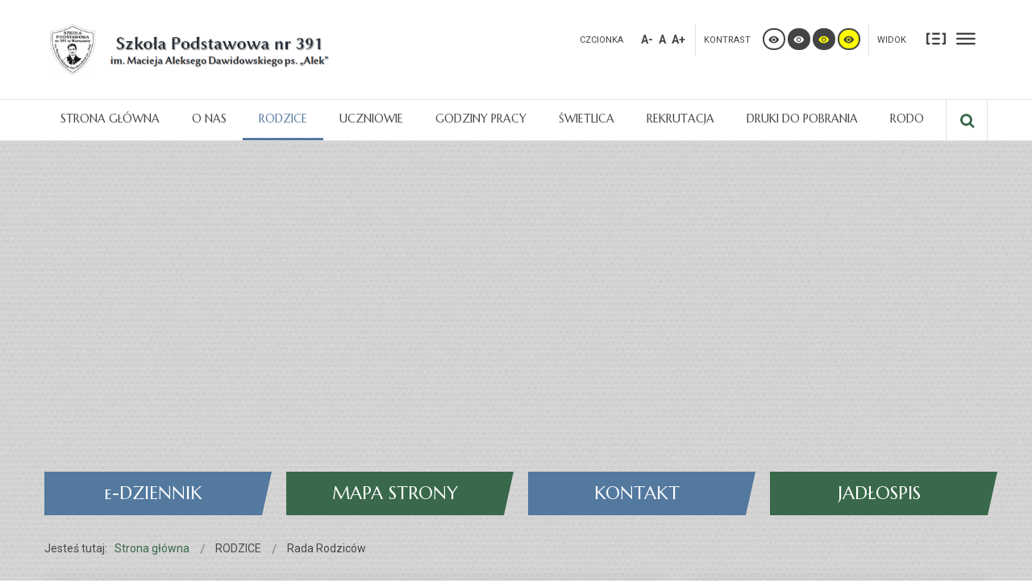

--- FILE ---
content_type: text/html; charset=utf-8
request_url: https://sp391.edu.pl/rodzice/rada-rodzicow
body_size: 13810
content:

<!DOCTYPE html>

<html xmlns="http://www.w3.org/1999/xhtml" xml:lang="pl-pl" lang="pl-pl" dir="ltr">

<head>

		
<meta http-equiv="X-UA-Compatible" content="IE=edge">

<meta name="viewport" content="width=device-width, initial-scale=1.0" />

<meta charset="utf-8" />
	<base href="https://sp391.edu.pl/rodzice/rada-rodzicow" />
	<meta name="generator" content="Joomla! - Open Source Content Management" />
	<title>Szkoła Podstawowa nr 391 im. Macieja Aleksego Dawidowskiego ps. &quot;Alek&quot; - Rada Rodziców</title>
	<link href="/rodzice/rada-rodzicow?format=feed&amp;type=rss" rel="alternate" type="application/rss+xml" title="RSS 2.0" />
	<link href="/rodzice/rada-rodzicow?format=feed&amp;type=atom" rel="alternate" type="application/atom+xml" title="Atom 1.0" />
	<link href="https://sp391.edu.pl/component/search/?Itemid=152&amp;format=opensearch" rel="search" title="Szukaj Szkoła Podstawowa nr 391 im. Macieja Aleksego Dawidowskiego ps. &quot;Alek&quot;" type="application/opensearchdescription+xml" />
	<link href="/plugins/content/responsive-tables/responsive-tables.css" rel="stylesheet" />
	<link href="/plugins/system/jce/css/content.css?34492db51e1705882dd1ad77fbef5e1e" rel="stylesheet" />
	<link href="/templates/jbiblioteka-breeze/css/bootstrap.9.css" rel="stylesheet" />
	<link href="/templates/jbiblioteka-breeze/css/bootstrap_responsive.9.css" rel="stylesheet" />
	<link href="/templates/jbiblioteka-breeze/css/template.9.css" rel="stylesheet" />
	<link href="/templates/jbiblioteka-breeze/css/template_responsive.9.css" rel="stylesheet" />
	<link href="/templates/jbiblioteka-breeze/css/extended_layouts.9.css" rel="stylesheet" />
	<link href="/templates/jbiblioteka-breeze/css/font_switcher.9.css" rel="stylesheet" />
	<link href="/templates/jbiblioteka-breeze/css/color.9.css" rel="stylesheet" />
	<link href="//fonts.googleapis.com/css?family=Roboto:400,700&amp;subset=latin,latin-ext" rel="stylesheet" />
	<link href="//fonts.googleapis.com/css?family=Marcellus+SC&amp;subset=latin,latin-ext" rel="stylesheet" />
	<link href="/templates/jbiblioteka-breeze/css/ikony.css" rel="stylesheet" />
	<link href="/templates/jbiblioteka-breeze/css/custom-all.css" rel="stylesheet" />
	<link href="/templates/jbiblioteka-breeze/css/rwd.css" rel="stylesheet" />
	<link href="/templates/jbiblioteka-breeze/css/tablesaw.stackonly.css" rel="stylesheet" />
	<link href="/components/com_djevents/themes/bootstrap/css/theme.css" rel="stylesheet" />
	<link href="//maxcdn.bootstrapcdn.com/font-awesome/4.7.0/css/font-awesome.min.css" rel="stylesheet" />
	<link href="/modules/mod_djevents_calendar/assets/style.css" rel="stylesheet" />
	<link href="https://www.sp391.edu.pl/modules/mod_countdown/tmpl/default.min.css" rel="stylesheet" />
	<link href="/modules/mod_a4w_infociacho/tmpl/css/style4.css" rel="stylesheet" />
	<link href="/modules/mod_djmegamenu/assets/css/animations.css?4.1.free" rel="stylesheet" />
	<link href="/modules/mod_djmegamenu/assets/css/offcanvas.css?4.1.free" rel="stylesheet" />
	<link href="/modules/mod_djmegamenu/mobilethemes/dark/djmobilemenu.css?4.1.free" rel="stylesheet" />
	<link href="/templates/jbiblioteka-breeze/css/djmegamenu.9.css" rel="stylesheet" />
	<link href="/templates/jbiblioteka-breeze/css/custom.9.css" rel="stylesheet" />
	<style>
.dj-hideitem { display: none !important; }
div.mod_search93 input[type="search"]{ width:auto; }
		@media (min-width: 980px) {
			#dj-megamenu90mobile { display: none; }
		}
		@media (max-width: 979px) {
			#dj-megamenu90, #dj-megamenu90sticky, #dj-megamenu90placeholder { display: none !important; }
		}
	
	</style>
	<script src="/media/system/js/caption.js?34492db51e1705882dd1ad77fbef5e1e"></script>
	<script src="/media/system/js/html5fallback.js"></script>
	<script src="/media/jui/js/jquery.min.js?34492db51e1705882dd1ad77fbef5e1e"></script>
	<script src="/media/jui/js/jquery-noconflict.js?34492db51e1705882dd1ad77fbef5e1e"></script>
	<script src="/media/jui/js/jquery-migrate.min.js?34492db51e1705882dd1ad77fbef5e1e"></script>
	<script src="/media/jui/js/bootstrap.min.js?34492db51e1705882dd1ad77fbef5e1e"></script>
	<script src="/media/jui/js/jquery.ui.core.min.js?34492db51e1705882dd1ad77fbef5e1e"></script>
	<script src="/media/jui/js/jquery.ui.sortable.min.js?34492db51e1705882dd1ad77fbef5e1e"></script>
	<script src="/plugins/system/ef4_jmframework/includes/assets/template/js/layout.min.js"></script>
	<script src="/templates/jbiblioteka-breeze/js/jquery.cookie.js"></script>
	<script src="/templates/jbiblioteka-breeze/js/fontswitcher.js"></script>
	<script src="/templates/jbiblioteka-breeze/js/stickybar.js"></script>
	<script src="/templates/jbiblioteka-breeze/js/pagesettings.js"></script>
	<script src="/templates/jbiblioteka-breeze/js/jquery.countTo.js"></script>
	<script src="/templates/jbiblioteka-breeze/js/scripts.js"></script>
	<script src="/templates/jbiblioteka-breeze/js/tra.js"></script>
	<script src="/templates/jbiblioteka-breeze/js/tooltip.js"></script>
	<script src="/templates/jbiblioteka-breeze/js/tablesaw.stackonly.js"></script>
	<script src="/components/com_djevents/themes/bootstrap/js/theme.js"></script>
	<script src="/modules/mod_djevents_calendar/assets/month.js"></script>
	<script src="/modules/mod_a4w_infociacho/tmpl/js/info_ciacho.js"></script>
	<script src="/media/djextensions/jquery-easing/jquery.easing.min.js"></script>
	<script src="/modules/mod_djimageslider/assets/js/slider.js?v=4.2"></script>
	<script src="/modules/mod_djmegamenu/assets/js/jquery.djmegamenu.min.js?4.1.free" defer></script>
	<script src="/modules/mod_djmegamenu/assets/js/jquery.djmobilemenu.min.js?4.1.free" defer></script>
	<script>
jQuery(window).on('load',  function() {
				new JCaption('img.caption');
			});jQuery(function($){ initTooltips(); $("body").on("subform-row-add", initTooltips); function initTooltips (event, container) { container = container || document;$(container).find(".hasTooltip").tooltip({"html": true,"container": "body"});} });
	(function(){
		var cb = function() {
			var add = function(css, id) {
				if(document.getElementById(id)) return;
				var l = document.createElement('link'); l.rel = 'stylesheet'; l.id = id; l.href = css;
				var h = document.getElementsByTagName('head')[0]; h.appendChild(l);
			};add('/media/djextensions/css/animate.min.css', 'animate_min_css');add('/media/djextensions/css/animate.ext.css', 'animate_ext_css');
		}
		var raf = requestAnimationFrame || mozRequestAnimationFrame || webkitRequestAnimationFrame || msRequestAnimationFrame;
		if (raf) raf(cb);
		else window.addEventListener('load', cb);
	})();
	</script>


<link href="https://www.sp391.edu.pl/images/favicon.ico" rel="Shortcut Icon" />

<script type="text/javascript">
	window.cookiePath = '';
</script>


<script type="text/javascript">
if(window.MooTools)
{
   if (MooTools != undefined) {
      var mHide = Element.prototype.hide;
      Element.implement({
         hide: function() {
            if (this.hasClass("hasTooltip")) {
               return this;
            }
            mHide.apply(this, arguments);
         }
      });
   }
}
jQuery(function(){
  var $searchlink = jQuery('#searchtoggl i');
  var $searchbar  = jQuery('#searchbar');
  
  jQuery('#search-ikon a').on('click', function(e){
    e.preventDefault();
    
    if(jQuery(this).attr('id') == 'searchtoggl') {
      
	   if(!$searchbar.is(":visible")) { 
        // if invisible we switch the icon to appear collapsable
        $searchlink.removeClass('fa-search').addClass('fa-close');
      } else {
        // if visible we switch the icon to appear as a toggle
        $searchlink.removeClass('fa-close').addClass('fa-search');
      }
	  
	  
	  
      $searchbar.slideToggle(300, function(){
        // callback after search bar animation
      });
    }
  });
  
  //jQuery('#searchform').submit(function(e){
    //e.preventDefault(); // stop form submission
  //});
});
</script>
<script type='text/javascript'>




	    
        jQuery(function () {
			
  jQuery('[data-toggle="tooltip"]').tooltip()
})  


</script>  
</head>

<body class="   sticky-bar topbar2  "><div class="dj-offcanvas-wrapper"><div class="dj-offcanvas-pusher"><div class="dj-offcanvas-pusher-in">

  <div id="jm-allpage">

  	
  		
  		
  			
  		
  			
<header id="jm-bar" class="" role="banner">
  <div id="jm-top-bar">
    <div id="jm-top-bar-in" class="container-fluid">
          </div>
  </div>
    <div id="jm-logo-nav">
    <div id="jm-logo-nav-in" class="container-fluid">
      <div class="row-fluid">
        <div class="span4">
                    <div id="jm-logo-sitedesc" class="pull-left">
                        <div id="jm-logo"> <a href="https://www.sp391.edu.pl/">
                            <img src="https://www.sp391.edu.pl/images/logo.png" alt="Szkoła Podstawowa nr 391 im. Macieja Aleksego Dawidowskiego ps. "Alek"" />
                            </a> </div>
                                  </div>
                  </div>
        <div class="span8">
                    <div id="page-settings">
                        <div id="jm-page-settings" class="pull-right">
              <ul class="nav menu">
                                <li class="resizer-label"> <span class="separator">Czcionka</span> </li>
                <li class="resizer"> <a data-toggle="tooltip" data-placement="bottom" href="#" class="jm-font-smaller hasTooltip" title="Zmniejsz rozmiar czcionki">A-</a> <a data-toggle="tooltip" data-placement="bottom" href="#" class="jm-font-normal hasTooltip" title="Domyślny rozmiar czcionki">A</a> <a data-toggle="tooltip" data-placement="bottom" href="#" class="jm-font-larger hasTooltip" title="Zwiększ rozmiar czcionki">A+</a> </li>
                                                <li class="contrast-label"> <span class="separator">kontrast</span> </li>
                <li class="contrast"> <a data-toggle="tooltip" data-placement="bottom" href="/rodzice/rada-rodzicow?contrast=normal" class="jm-normal hasTooltip" title="Przełącz się na tryb domyślny."><span class="icon-tool_visibility"></span> <span class="jmcontrast-label">Przełącz się na tryb domyślny.</span> </a> <a data-toggle="tooltip" data-placement="bottom"  href="/rodzice/rada-rodzicow?contrast=highcontrast" class="jm-highcontrast hasTooltip" title="Wysoki kontrast - tryb czarny i biały"><span class="icon-tool_visibility"></span> <span class="jmcontrast-label">Wysoki kontrast - tryb czarny i biały</span></a> <a data-toggle="tooltip" data-placement="bottom" href="/rodzice/rada-rodzicow?contrast=highcontrast2" class="jm-highcontrast2 hasTooltip" title="Wysoki kontrast - tryb czarny i żółty"><span class="icon-tool_visibility"></span> <span class="jmcontrast-label">Wysoki kontrast - tryb czarny i żółty</span></a> <a  data-toggle="tooltip" data-placement="bottom"  href="/rodzice/rada-rodzicow?contrast=highcontrast3" class="jm-highcontrast3 hasTooltip" title="Wysoki kontrast - tryb żółty i czarny"><span class="icon-tool_visibility"></span> <span class="jmcontrast-label">Wysoki kontrast - tryb żółty i czarny</span></a> </li>
                                                <li class="container-width-label"> <span class="separator">Widok</span> </li>
                <li class="container-width"> <a  data-toggle="tooltip" data-placement="bottom"  href="/rodzice/rada-rodzicow?width=fixed" class="jm-fixed hasTooltip" title="Przełącz się na stały układ strony."><span class="icon-tool_uklad_waski"></span>Stały układ</a> <a  data-toggle="tooltip" data-placement="bottom"  href="/rodzice/rada-rodzicow?width=wide" class="jm-wide hasTooltip" title="Przełącz się na szeroki układ strony."><span class=" icon-tool_uklad_szer"></span>Szeroki układ</a> </li>
                                                              </ul>
            </div>
                      </div>
        </div>
      </div>
    </div>
  </div>
    <div id="jm-main-nav">
    <div class="container-fluid">
      <div class="row-fluid">
        <div class="span12" style="position:relative;">
                    <nav id="jm-top-menu" class=" " role="navigation">
            
    <div class="jm-module-raw ">

        
<ul id="dj-megamenu90" class="dj-megamenu dj-megamenu-override " data-options='{"wrap":null,"animIn":"fadeInUp","animOut":"zoomOut","animSpeed":"normal","openDelay":0,"closeDelay":"500","event":"mouseenter","eventClose":"mouseleave","fixed":0,"offset":0,"theme":"override","direction":"ltr","wcag":"1","overlay":0}' data-trigger="979">
<li class="dj-up itemid101 first"><a class="dj-up_a  " href="/" ><span >STRONA GŁÓWNA</span></a></li><li class="dj-up itemid104 parent"><a class="dj-up_a  "  ><span class="dj-drop" >O NAS</span></a><div class="dj-subwrap  single_column subcols1"><div class="dj-subwrap-in" style="width:260px;"><div class="dj-subcol" style="width:260px"><ul class="dj-submenu"><li class="itemid105 first"><a href="/o-nas/hymn-szkoly" >Hymn szkoły</a></li><li class="itemid106"><a href="/o-nas/nasz-patron" >Nasz patron</a></li><li class="itemid125"><a href="/o-nas/nauczyciele" >Nauczyciele</a></li><li class="itemid127"><a href="/o-nas/statut-sp-391" >Statut SP 391</a></li><li class="itemid375"><a href="/o-nas/standardy-ochrony-maloletnich" >Standardy Ochrony Małoletnich</a></li><li class="itemid379"><a href="/o-nas/program-wychowawczo-profilaktyczny" >Program wychowawczo-profilaktyczny</a></li><li class="itemid167"><a href="/o-nas/procedury" >Procedury</a></li><li class="itemid233"><a href="/o-nas/wazne-informacje-covid-19" >Ważne informacje COVID-19</a></li><li class="itemid130"><a href="/o-nas/kontakt" >Kontakt</a></li></ul></div><div style="clear:both;height:0"></div></div></div></li><li class="dj-up itemid107 active parent"><a class="dj-up_a active "  ><span class="dj-drop" >RODZICE</span></a><div class="dj-subwrap  single_column subcols1"><div class="dj-subwrap-in" style="width:260px;"><div class="dj-subcol" style="width:260px"><ul class="dj-submenu"><li class="itemid205 first"><a href="https://um.warszawa.pl/waw/wcies/centrum-rozwoju-doradztwa-zawodowego" target="_blank" >Doradztwo zawodowe</a></li><li class="itemid231"><a href="/rodzice/wyprawka-ucznia-klasy-i" >Wyprawka ucznia klasy I </a></li><li class="itemid148"><a href="/rodzice/kalendarz-roku-szkolnego-2025-2026" >Kalendarz roku szkolnego 2025/2026</a></li><li class="itemid150"><a href="/rodzice/stolowka" >Stołówka</a></li><li class="itemid152 current active"><a class="active " href="/rodzice/rada-rodzicow" >Rada Rodziców</a></li><li class="itemid168"><a href="/rodzice/procedury-wydawania-duplikatow" >Procedury wydawania duplikatów</a></li><li class="itemid274"><a href="/rodzice/rozklady-materialow-i-kryteria-oceniania" >Wymagania edukacyjne</a></li><li class="itemid262"><a href="/rodzice/karta-ucznia-ztm" >Karta Ucznia ZTM</a></li></ul></div><div style="clear:both;height:0"></div></div></div></li><li class="dj-up itemid108 parent"><a class="dj-up_a  "  ><span class="dj-drop" >UCZNIOWIE</span></a><div class="dj-subwrap  single_column subcols1"><div class="dj-subwrap-in" style="width:260px;"><div class="dj-subcol" style="width:260px"><ul class="dj-submenu"><li class="itemid142 first"><a href="/uczniowie/godziny-zajec-lekcyjnych" >Godziny zajęć lekcyjnych</a></li><li class="itemid143 parent"><a class="dj-more "  >Samorząd szkolny</a><div class="dj-subwrap  single_column subcols1"><div class="dj-subwrap-in" style="width:260px;"><div class="dj-subcol" style="width:260px"><ul class="dj-submenu"><li class="itemid288 first"><a href="/uczniowie/samorzad-szkolny/nasze-akcje" >Nasze akcje</a></li><li class="itemid287"><a href="/uczniowie/samorzad-szkolny/dokumenty-samorzadowe" >Dokumenty samorządowe</a></li></ul></div><div style="clear:both;height:0"></div></div></div></li><li class="itemid144"><a href="/uczniowie/poczet-sztandarowy" >Poczet sztandarowy</a></li><li class="itemid145"><a href="/uczniowie/egzamin-osmoklasisty" >Egzamin ósmoklasisty</a></li><li class="itemid146"><a href="/uczniowie/rekrutacja-do-szkol-ponadpodstawowych" >Rekrutacja do szkół ponadpodstawowych</a></li><li class="itemid149"><a href="/uczniowie/kalendarz-roku-szkolnego-2025-2026" >Kalendarz roku szkolnego 2025/2026</a></li><li class="itemid151"><a href="/uczniowie/biblioteka" >Biblioteka</a></li><li class="itemid264"><a href="/uczniowie/karta-rowerowa" >Karta rowerowa</a></li><li class="itemid354"><a href="/uczniowie/olimpijskie-kolo-informatyczne" >Olimpijskie Koło Informatyczne</a></li></ul></div><div style="clear:both;height:0"></div></div></div></li><li class="dj-up itemid109 parent"><a class="dj-up_a  "  ><span class="dj-drop" >GODZINY PRACY</span></a><div class="dj-subwrap  single_column subcols1"><div class="dj-subwrap-in" style="width:260px;"><div class="dj-subcol" style="width:260px"><ul class="dj-submenu"><li class="itemid170 first"><a href="/godziny-pracy/dyrektor" >Dyrektor</a></li><li class="itemid136"><a href="/godziny-pracy/sekretariat" >Sekretariat</a></li><li class="itemid137"><a href="/godziny-pracy/pielegniarka" >Pielęgniarka</a></li><li class="itemid138"><a href="/godziny-pracy/pedagog" >Pedagog</a></li><li class="itemid139"><a href="/godziny-pracy/psycholog" >Psycholog</a></li><li class="itemid156"><a href="/godziny-pracy/logopeda" >Logopeda</a></li><li class="itemid140"><a href="/godziny-pracy/biblioteka" >Biblioteka</a></li><li class="itemid141"><a href="/godziny-pracy/swietlica" >Świetlica</a></li></ul></div><div style="clear:both;height:0"></div></div></div></li><li class="dj-up itemid110 parent"><a class="dj-up_a  "  ><span class="dj-drop" >ŚWIETLICA</span></a><div class="dj-subwrap  single_column subcols1"><div class="dj-subwrap-in" style="width:260px;"><div class="dj-subcol" style="width:260px"><ul class="dj-submenu"><li class="itemid134 first"><a href="/swietlica/dokumenty-do-pobrania" >Dokumenty do pobrania</a></li><li class="itemid135"><a href="/swietlica/z-zycia-swietlicy" >Z życia świetlicy</a></li><li class="itemid257"><a href="https://www.facebook.com/Tw%C3%B3rcze-wyzwania-w-%C5%9Bwietlicy-SP-nr-391-100444424968023" target="_blank" >Facebook</a></li><li class="itemid258"><a href="https://padlet.com/sp391/h6kwg1jrdok4" target="_blank" >Padlet</a></li></ul></div><div style="clear:both;height:0"></div></div></div></li><li class="dj-up itemid111 parent"><a class="dj-up_a  "  ><span class="dj-drop" >REKRUTACJA</span></a><div class="dj-subwrap  single_column subcols1"><div class="dj-subwrap-in" style="width:260px;"><div class="dj-subcol" style="width:260px"><ul class="dj-submenu"><li class="itemid132 first"><a href="/rekrutacja/klasy-i" >Klasy I</a></li><li class="itemid133"><a href="/rekrutacja/klasy-ii-viii" >Klasy II - VIII</a></li><li class="itemid259"><a href="/rekrutacja/szkoly-ponadpodstawowe" >Szkoły ponadpodstawowe</a></li></ul></div><div style="clear:both;height:0"></div></div></div></li><li class="dj-up itemid112"><a class="dj-up_a  " href="/druki-do-pobrania" ><span >DRUKI DO POBRANIA</span></a></li><li class="dj-up itemid113"><a class="dj-up_a  " href="/rodo" ><span >RODO</span></a></li></ul>





	<div id="dj-megamenu90mobile" class="dj-megamenu-offcanvas dj-megamenu-offcanvas-dark ">
		<span class="dj-mobile-open-btn"><em class="fa fa-bars"></em></span>
		
		<aside class="dj-offcanvas dj-offcanvas-dark " data-effect="3">
			<div class="dj-offcanvas-top">
				<span class="dj-offcanvas-close-btn"><em class="fa fa-close"></em></span>
			</div>
			
			
			
			
			<div class="dj-offcanvas-content">			
				

<ul class="dj-mobile-nav dj-mobile-dark ">
<li class="dj-mobileitem itemid-101"><a href="/" >STRONA GŁÓWNA</a></li><li class="dj-mobileitem itemid-104 deeper parent"><a  >O NAS</a><ul class="dj-mobile-nav-child"><li class="dj-mobileitem itemid-105"><a href="/o-nas/hymn-szkoly" >Hymn szkoły</a></li><li class="dj-mobileitem itemid-106"><a href="/o-nas/nasz-patron" >Nasz patron</a></li><li class="dj-mobileitem itemid-125"><a href="/o-nas/nauczyciele" >Nauczyciele</a></li><li class="dj-mobileitem itemid-127"><a href="/o-nas/statut-sp-391" >Statut SP 391</a></li><li class="dj-mobileitem itemid-375"><a href="/o-nas/standardy-ochrony-maloletnich" >Standardy Ochrony Małoletnich</a></li><li class="dj-mobileitem itemid-379"><a href="/o-nas/program-wychowawczo-profilaktyczny" >Program wychowawczo-profilaktyczny</a></li><li class="dj-mobileitem itemid-167"><a href="/o-nas/procedury" >Procedury</a></li><li class="dj-mobileitem itemid-233"><a href="/o-nas/wazne-informacje-covid-19" >Ważne informacje COVID-19</a></li><li class="dj-mobileitem itemid-130"><a href="/o-nas/kontakt" >Kontakt</a></li></ul></li><li class="dj-mobileitem itemid-107 active deeper parent"><a  >RODZICE</a><ul class="dj-mobile-nav-child"><li class="dj-mobileitem itemid-205"><a href="https://um.warszawa.pl/waw/wcies/centrum-rozwoju-doradztwa-zawodowego" target="_blank" >Doradztwo zawodowe</a></li><li class="dj-mobileitem itemid-231"><a href="/rodzice/wyprawka-ucznia-klasy-i" >Wyprawka ucznia klasy I </a></li><li class="dj-mobileitem itemid-148"><a href="/rodzice/kalendarz-roku-szkolnego-2025-2026" >Kalendarz roku szkolnego 2025/2026</a></li><li class="dj-mobileitem itemid-150"><a href="/rodzice/stolowka" >Stołówka</a></li><li class="dj-mobileitem itemid-152 current active"><a href="/rodzice/rada-rodzicow" >Rada Rodziców</a></li><li class="dj-mobileitem itemid-168"><a href="/rodzice/procedury-wydawania-duplikatow" >Procedury wydawania duplikatów</a></li><li class="dj-mobileitem itemid-274"><a href="/rodzice/rozklady-materialow-i-kryteria-oceniania" >Wymagania edukacyjne</a></li><li class="dj-mobileitem itemid-262"><a href="/rodzice/karta-ucznia-ztm" >Karta Ucznia ZTM</a></li></ul></li><li class="dj-mobileitem itemid-108 deeper parent"><a  >UCZNIOWIE</a><ul class="dj-mobile-nav-child"><li class="dj-mobileitem itemid-142"><a href="/uczniowie/godziny-zajec-lekcyjnych" >Godziny zajęć lekcyjnych</a></li><li class="dj-mobileitem itemid-143 deeper parent"><a  >Samorząd szkolny</a><ul class="dj-mobile-nav-child"><li class="dj-mobileitem itemid-288"><a href="/uczniowie/samorzad-szkolny/nasze-akcje" >Nasze akcje</a></li><li class="dj-mobileitem itemid-287"><a href="/uczniowie/samorzad-szkolny/dokumenty-samorzadowe" >Dokumenty samorządowe</a></li></ul></li><li class="dj-mobileitem itemid-144"><a href="/uczniowie/poczet-sztandarowy" >Poczet sztandarowy</a></li><li class="dj-mobileitem itemid-145"><a href="/uczniowie/egzamin-osmoklasisty" >Egzamin ósmoklasisty</a></li><li class="dj-mobileitem itemid-146"><a href="/uczniowie/rekrutacja-do-szkol-ponadpodstawowych" >Rekrutacja do szkół ponadpodstawowych</a></li><li class="dj-mobileitem itemid-149"><a href="/uczniowie/kalendarz-roku-szkolnego-2025-2026" >Kalendarz roku szkolnego 2025/2026</a></li><li class="dj-mobileitem itemid-151"><a href="/uczniowie/biblioteka" >Biblioteka</a></li><li class="dj-mobileitem itemid-264"><a href="/uczniowie/karta-rowerowa" >Karta rowerowa</a></li><li class="dj-mobileitem itemid-354"><a href="/uczniowie/olimpijskie-kolo-informatyczne" >Olimpijskie Koło Informatyczne</a></li></ul></li><li class="dj-mobileitem itemid-109 deeper parent"><a  >GODZINY PRACY</a><ul class="dj-mobile-nav-child"><li class="dj-mobileitem itemid-170"><a href="/godziny-pracy/dyrektor" >Dyrektor</a></li><li class="dj-mobileitem itemid-136"><a href="/godziny-pracy/sekretariat" >Sekretariat</a></li><li class="dj-mobileitem itemid-137"><a href="/godziny-pracy/pielegniarka" >Pielęgniarka</a></li><li class="dj-mobileitem itemid-138"><a href="/godziny-pracy/pedagog" >Pedagog</a></li><li class="dj-mobileitem itemid-139"><a href="/godziny-pracy/psycholog" >Psycholog</a></li><li class="dj-mobileitem itemid-156"><a href="/godziny-pracy/logopeda" >Logopeda</a></li><li class="dj-mobileitem itemid-140"><a href="/godziny-pracy/biblioteka" >Biblioteka</a></li><li class="dj-mobileitem itemid-141"><a href="/godziny-pracy/swietlica" >Świetlica</a></li></ul></li><li class="dj-mobileitem itemid-110 deeper parent"><a  >ŚWIETLICA</a><ul class="dj-mobile-nav-child"><li class="dj-mobileitem itemid-134"><a href="/swietlica/dokumenty-do-pobrania" >Dokumenty do pobrania</a></li><li class="dj-mobileitem itemid-135"><a href="/swietlica/z-zycia-swietlicy" >Z życia świetlicy</a></li><li class="dj-mobileitem itemid-257"><a href="https://www.facebook.com/Tw%C3%B3rcze-wyzwania-w-%C5%9Bwietlicy-SP-nr-391-100444424968023" target="_blank" >Facebook</a></li><li class="dj-mobileitem itemid-258"><a href="https://padlet.com/sp391/h6kwg1jrdok4" target="_blank" >Padlet</a></li></ul></li><li class="dj-mobileitem itemid-111 deeper parent"><a  >REKRUTACJA</a><ul class="dj-mobile-nav-child"><li class="dj-mobileitem itemid-132"><a href="/rekrutacja/klasy-i" >Klasy I</a></li><li class="dj-mobileitem itemid-133"><a href="/rekrutacja/klasy-ii-viii" >Klasy II - VIII</a></li><li class="dj-mobileitem itemid-259"><a href="/rekrutacja/szkoly-ponadpodstawowe" >Szkoły ponadpodstawowe</a></li></ul></li><li class="dj-mobileitem itemid-112"><a href="/druki-do-pobrania" >DRUKI DO POBRANIA</a></li><li class="dj-mobileitem itemid-113"><a href="/rodo" >RODO</a></li></ul>

			</div>
			
			
		</aside>
	</div>


    </div>


          </nav>
                              <div id="search-ikon" class="hidden-phone hidden-tablet"><a href="#" id="searchtoggl"><i class="fa fa-search fa-lg"></i><span class="jmcontrast-label">search</span></a></div>
          <div id="searchbar" class="clearfix">
            

<div class="search hidden-phone hidden-tablet mod_search93">
  <form action="/rodzice/rada-rodzicow" method="post" class="form-inline" id="searchform">
    <label for="mod-search-searchword" class="element-invisible">Szukaj...</label> <input name="searchword" id="mod-search-searchword" maxlength="200"  class="inputbox search-query" type="search" size="36" placeholder="Przeszukaj serwis..." /> <button class="btn-search" onclick="this.form.searchword.focus();"><i class="fa fa-search fa-lg"></i><span class="jmcontrast-label">dd</span></button>
    <input type="hidden" name="task" value="search" />
    <input type="hidden" name="option" value="com_search" />
    <input type="hidden" name="Itemid" value="152" />
  </form>
</div>

          </div>
                  </div>
      </div>
    </div>
  </div>
</header>

  		
  			<section id="jm-header" class="">
            <div id="jm-header-content" class="container-fluid ">
      	<div id="jm-header-content-in" class="clearfix">
      		
	<div class="jm-module ">

		<div  class="jm-module-in">

			
		    <div class="jm-module-content clearfix notitle">

		    	
<div style="border: 0px !important;">

<div id="djslider-loader92" class="djslider-loader djslider-loader-override" data-animation='{"auto":"1","looponce":"0","transition":"easeInOutExpo","css3transition":"cubic-bezier(1.000, 0.000, 0.000, 1.000)","duration":400,"delay":3400}' data-djslider='{"id":"92","slider_type":"0","slide_size":1170,"visible_slides":"1","direction":"left","show_buttons":"2","show_arrows":"2","preload":"800","css3":"1"}'>

    <div id="djslider92" class="djslider djslider-override" style="height: 330px; width: 1170px;">

        <div id="slider-container92" class="slider-container">

        	<ul id="slider92" class="djslider-in">

          		
          			<li style="margin: 0 0px 0px 0 !important; height: 330px; width: 1170px;">

          				
	            			
								<img class="dj-image" src="/images/sampledata/fruitshop/Slajd1.jpg" alt="Slajd1.jpg" style="width: 100%; height: auto;"/>

							
						
												

						

					</li>

                
          			<li style="margin: 0 0px 0px 0 !important; height: 330px; width: 1170px;">

          				
	            			
								<img class="dj-image" src="/images/sampledata/fruitshop/Slajd2.jpg" alt="Slajd2.jpg" style="width: 100%; height: auto;"/>

							
						
												

						

					</li>

                
          			<li style="margin: 0 0px 0px 0 !important; height: 330px; width: 1170px;">

          				
	            			
								<img class="dj-image" src="/images/sampledata/fruitshop/Slajd3.jpg" alt="Slajd3.jpg" style="width: 100%; height: auto;"/>

							
						
												

						

					</li>

                
          			<li style="margin: 0 0px 0px 0 !important; height: 330px; width: 1170px;">

          				
	            			
								<img class="dj-image" src="/images/sampledata/fruitshop/Slajd3a.jpg" alt="Slajd3a.jpg" style="width: 100%; height: auto;"/>

							
						
												

						

					</li>

                
          			<li style="margin: 0 0px 0px 0 !important; height: 330px; width: 1170px;">

          				
	            			
								<img class="dj-image" src="/images/sampledata/fruitshop/Slajd4.jpg" alt="Slajd4.jpg" style="width: 100%; height: auto;"/>

							
						
												

						

					</li>

                
          			<li style="margin: 0 0px 0px 0 !important; height: 330px; width: 1170px;">

          				
	            			
								<img class="dj-image" src="/images/sampledata/fruitshop/Slajd5.jpg" alt="Slajd5.jpg" style="width: 100%; height: auto;"/>

							
						
												

						

					</li>

                
          			<li style="margin: 0 0px 0px 0 !important; height: 330px; width: 1170px;">

          				
	            			
								<img class="dj-image" src="/images/sampledata/fruitshop/Slajd6.jpg" alt="Slajd6.jpg" style="width: 100%; height: auto;"/>

							
						
												

						

					</li>

                
        	</ul>

        </div>

		
		

        
        <div id="navigation92" class="navigation-container " style="top: 86.363636363636%; margin: 0 25.641025641026%;">

        	
        	<div id="prev92" class="prev-button " ></div>

			<div id="next92" class="next-button " ></div>	

			
			
			<div id="play92" class="play-button " ></div> 

			<div id="pause92" class="pause-button "></div>

			
        </div>

        
        
		<div id="cust-navigation92" class="navigation-container-custom ">

			<span class="load-button load-button-active"></span><span class="load-button"></span><span class="load-button"></span><span class="load-button"></span><span class="load-button"></span><span class="load-button"></span><span class="load-button"></span>
        </div>

        
    </div>

</div>

</div>

<div style="clear: both"></div>	      

		    </div>

		</div>

	</div>

	

      	</div>
    </div>
    </section>

  		
  			
<section id="jm-top1" class="">
	<div id="jm-top1-in" class="container-fluid">
		<div class="row-fluid jm-flexiblock jm-top1"><div class="span3"  data-default="span3" data-wide="span3" data-normal="span3" data-xtablet="span12" data-tablet="span100" data-mobile="span100">
	<div class="jm-module tytul-link kolor2">

		<div  class="jm-module-in">

			
		   		<h3 class="jm-title  "><a class="title" href="https://portal.librus.pl">e-DZIENNIK </a></h3>

		   	
		    <div class="jm-module-content clearfix ">

		    	

<div class="customtytul-link kolor2"  >
	</div>
	      

		    </div>

		</div>

	</div>

	
</div><div class="span3"  data-default="span3" data-wide="span3" data-normal="span3" data-xtablet="span12 first-span" data-tablet="span100 first-span" data-mobile="span100 first-span">
	<div class="jm-module tytul-link kolor1">

		<div  class="jm-module-in">

			
		   		<h3 class="jm-title  "><a class="title" href="http://sp391.edu.pl/index.php/component/osmap/?view=html&id=1">MAPA STRONY </a></h3>

		   	
		    <div class="jm-module-content clearfix ">

		    	

<div class="customtytul-link kolor1"  >
	</div>
	      

		    </div>

		</div>

	</div>

	
</div><div class="span3"  data-default="span3" data-wide="span3" data-normal="span3" data-xtablet="span6 first-span" data-tablet="span100 first-span" data-mobile="span100 first-span">
	<div class="jm-module tytul-link kolor2">

		<div  class="jm-module-in">

			
		   		<h3 class="jm-title  "><a class="title" href="/index.php/o-nas/kontakt">KONTAKT </a></h3>

		   	
		    <div class="jm-module-content clearfix ">

		    	

<div class="customtytul-link kolor2"  >
	</div>
	      

		    </div>

		</div>

	</div>

	
</div><div class="span3"  data-default="span3" data-wide="span3" data-normal="span3" data-xtablet="span6" data-tablet="span100 first-span" data-mobile="span100 first-span">
	<div class="jm-module tytul-link kolor1">

		<div  class="jm-module-in">

			
		   		<h3 class="jm-title  "><a class="title" href="/images/rodzice/stolowka/jadlospis.pdf">JADŁOSPIS </a></h3>

		   	
		    <div class="jm-module-content clearfix ">

		    	

<div class="customtytul-link kolor1"  >
	</div>
	      

		    </div>

		</div>

	</div>

	
</div></div>
	</div>
</section>

  		
  			
  		
  			
  		
  			
  		
  			
<section id="jm-main">
	<div class="container-fluid">
		
		<div class="row-fluid">
			<div id="jm-breadcrumbs" class="span12 ">
				
	<div class="jm-module ">

		<div  class="jm-module-in">

			
		    <div class="jm-module-content clearfix notitle">

		    	<div aria-label="Breadcrumbs" role="navigation">
	<ul itemscope itemtype="https://schema.org/BreadcrumbList" class="breadcrumb">
					<li>
				Jesteś tutaj: &#160;
			</li>
		
						<li itemprop="itemListElement" itemscope itemtype="https://schema.org/ListItem">
											<a itemprop="item" href="/" class="pathway"><span itemprop="name">Strona główna</span></a>
					
											<span class="divider">
							<img src="/templates/jbiblioteka-breeze/images/system/arrow.png" alt="" />						</span>
										<meta itemprop="position" content="1">
				</li>
							<li itemprop="itemListElement" itemscope itemtype="https://schema.org/ListItem">
											<span itemprop="name">
							RODZICE						</span>
					
											<span class="divider">
							<img src="/templates/jbiblioteka-breeze/images/system/arrow.png" alt="" />						</span>
										<meta itemprop="position" content="2">
				</li>
							<li itemprop="itemListElement" itemscope itemtype="https://schema.org/ListItem" class="active">
					<span itemprop="name">
						Rada Rodziców					</span>
					<meta itemprop="position" content="3">
				</li>
				</ul>
</div>
	      

		    </div>

		</div>

	</div>

	

			</div>
		</div>
		
		<div class="row-fluid">
			<div id="jm-content" class="span8" data-xtablet="span12" data-tablet="span12" data-mobile="span12">
				
				
				<main id="jm-maincontent" role="main">
					<div class="blog" itemscope itemtype="http://schema.org/Blog">
	
	
	
	
	
				<div class="items-leading clearfix">
							<div class="leading-0"
					itemprop="blogPost" itemscope itemtype="http://schema.org/BlogPosting">
					

			

							<h2 class="item-title" itemprop="name">
											<a href="/rodzice/rada-rodzicow/293-razem-mozemy-wiecej-list-do-rodzicow" itemprop="url">
						Razem możemy więcej! List do Rodziców</a>
									</h2>
			
											
	
	
<div class="tpl-icons">
	
					<div class="pull-right">
								<ul class="">
											<li class="print-icon"> <a href="/rodzice/rada-rodzicow/293-razem-mozemy-wiecej-list-do-rodzicow?tmpl=component&amp;print=1&amp;layout=default" title="Wydrukuj artykuł < Razem możemy więcej! List do Rodziców >" onclick="window.open(this.href,'win2','status=no,toolbar=no,scrollbars=yes,titlebar=no,menubar=no,resizable=yes,width=640,height=480,directories=no,location=no'); return false;" rel="nofollow">			<span class="icon-print" aria-hidden="true"></span>
		Drukuj	</a> </li>
																<li class="email-icon"> <a href="/component/mailto/?tmpl=component&amp;template=jbiblioteka-breeze&amp;link=f2cf1ac2294af8e9459287a668bd2a0da3e5be26" title="Wyślij link na adres e-mail" onclick="window.open(this.href,'win2','width=400,height=450,menubar=yes,resizable=yes'); return false;" rel="nofollow">			<span class="icon-envelope" aria-hidden="true"></span>
		E-mail	</a> </li>
														</ul>
			</div>
		
	</div>






 
<div itemprop="introBody">
<p style="text-align: justify;">Rada Rodziców to organ szkolny, którego zadaniem jest reprezentowanie rodziców uczniów naszej Szkoły.</p>
<p style="text-align: justify;">Składki na&nbsp;Radę Rodziców są dobrowolne i&nbsp;nieobowiązkowe.</p>
<p style="text-align: justify;">Fundusze zgromadzone przez Radę Rodziców przeznaczane są na&nbsp;potrzeby uczniów, umożliwiają wspieranie rozwoju naszych dzieci i&nbsp;uatrakcyjniają ich pobyt w&nbsp;szkole.</p>
<p style="text-align: justify;">Średnie wydatki na&nbsp;jednego ucznia naszej Szkoły z&nbsp;funduszu Rady Rodziców wyniosły w&nbsp;ubiegłym roku szkolnym aż 126 zł!</p>
<p style="text-align: justify;">W roku szkolnym 2023/2024 z&nbsp;funduszy wpłaconych na&nbsp;konto Rady Rodziców zostały sfinansowane min. następujące pozycje:</p>
<ul>
<li>ubezpieczenie i&nbsp;koszty dojazdu dzieci na&nbsp;Zieloną Szkołę</li>
<li>rolety do&nbsp;sal lekcyjnych</li>
<li>notebooki do&nbsp;sali informatycznej</li>
<li>doposażenie świetlicy w&nbsp;artykuły papiernicze i&nbsp;gry</li>
<li>doposażenie biblioteki w&nbsp;ciekawe pozycje książkowe</li>
<li>dekoracje i&nbsp;oprawa muzyczna imprez ogólnoszkolnych (apele, akademie, dyskoteka dla starszych klas, bal dla klas 1-3)</li>
<li>tarcze szkolne dla pierwszoklasistów</li>
<li>szczoteczki do&nbsp;fluoryzacji</li>
<li>pączki na&nbsp;tłusty czwartek</li>
<li>nagrody dla uczniów naszej Szkoły oraz atrakcje i&nbsp;przepiękna oprawa zakończenia roku szkolnego 2023/2024 (budka z&nbsp;lodami😊)!!!</li>
</ul>
<p style="text-align: justify;">W obecnym roku szkolnym Rada Rodziców, w&nbsp;związku z&nbsp;niewielkimi wpłatami, stoi przed trudnym zadaniem. Na&nbsp;koniec grudnia 2024 roku stan konta Rady Rodziców wyniósł 34458,07 zł, średnia wpłata przypadająca na&nbsp;jednego ucznia naszej Szkoły w&nbsp;aktualnym roku szkolnym to 73,8 zł. Taki stan finansów uniemożliwia nam realizację założonych celów. Dlatego bardzo prosimy tych Państwa, których budżet domowy na&nbsp;to pozwala o&nbsp;regularne, nawet symboliczne wpłaty. Dzięki funduszom zebranym na&nbsp;koncie Rady Rodziców będziemy mogli wspierać działania Szkoły na&nbsp;rzecz naszych dzieci i&nbsp;umilać im czas nauki.</p>
<p style="text-align: justify;">Jeżeli zebrane środki na&nbsp;to pozwolą, w&nbsp;roku szkolnym 2024/2025 planujemy następujące wydatki:</p>
<ul>
<li>dofinansowanie Zielonej Szkoły (autokar, ubezpieczenie)</li>
<li>dofinansowanie zakończenia roku szkolnego</li>
<li>inne inicjatywy, poprawiające komfort nauki naszych dzieci w&nbsp;szkole, o&nbsp;których będziemy na&nbsp;bieżąco informować, jedna z&nbsp;nich jest związana z&nbsp;poprawą komfortu pracy w&nbsp;szkole podczas upalnych dni – szczegóły wkrótce!</li>
</ul></div>




				</div>
											<div class="leading-1"
					itemprop="blogPost" itemscope itemtype="http://schema.org/BlogPosting">
					

			

							<h2 class="item-title" itemprop="name">
											<a href="/rodzice/rada-rodzicow/44-rada-rodzicow" itemprop="url">
						Rada Rodziców</a>
									</h2>
			
											
	
	
<div class="tpl-icons">
	
					<div class="pull-right">
								<ul class="">
											<li class="print-icon"> <a href="/rodzice/rada-rodzicow/44-rada-rodzicow?tmpl=component&amp;print=1&amp;layout=default" title="Wydrukuj artykuł < Rada Rodziców >" onclick="window.open(this.href,'win2','status=no,toolbar=no,scrollbars=yes,titlebar=no,menubar=no,resizable=yes,width=640,height=480,directories=no,location=no'); return false;" rel="nofollow">			<span class="icon-print" aria-hidden="true"></span>
		Drukuj	</a> </li>
																<li class="email-icon"> <a href="/component/mailto/?tmpl=component&amp;template=jbiblioteka-breeze&amp;link=4ce162cf486aba48a8d8ab80f5781c8973e315d6" title="Wyślij link na adres e-mail" onclick="window.open(this.href,'win2','width=400,height=450,menubar=yes,resizable=yes'); return false;" rel="nofollow">			<span class="icon-envelope" aria-hidden="true"></span>
		E-mail	</a> </li>
														</ul>
			</div>
		
	</div>






 
<div itemprop="introBody">
<p>Prosimy o&nbsp;dokonywanie wpłat na&nbsp;Radę Rodziców.&nbsp;</p>
<p>NR KONTA RADY RODZICÓW<br /> <br /><strong>76 1020 1026 0000 1402 0207 8368</strong><br /> <br />RADA RODZICÓW SZKOŁY PODSTAWOWEJ NR 391<br />UL. FILARECKA 2 <br />01-582 WARSZAWA<br /> <br />Bardzo prosimy o&nbsp;wpisanie: <br /><strong>NAZWISKA I&nbsp;IMIENIA UCZNIA ORAZ KLASY</strong></p></div>




				</div>
									</div><!-- end items-leading -->
	
	
	
	
		</div>

				</main>
				
				
			</div>
			
			
			<aside id="jm-right" role="complementary" class="span4" data-xtablet="span12 first-span" data-tablet="span12 first-span" data-mobile="span12 first-span">
				<div class="">
					
	<div class="jm-module ">

		<div  class="jm-module-in">

			
		    <div class="jm-module-content clearfix notitle">

		    	

<div class="custom"  >
	<p><img src="/images/banners/szkola-w-chmurze-banner.png" alt="szkola w chmurze banner" /></p></div>
	      

		    </div>

		</div>

	</div>

	

	<div class="jm-module ">

		<div  class="jm-module-in">

			
		    <div class="jm-module-content clearfix notitle">

		    	

<div class="custom"  >
	<p><img src="/images/sampledata/godlo-polski.png" alt="Ilustracja przedstawiająca godło Polski" /></p></div>
	      

		    </div>

		</div>

	</div>

	

	<div class="jm-module ">

		<div  class="jm-module-in">

			
		    <div class="jm-module-content clearfix notitle">

		    	
<div class="djev_calendar_month " data-baseurl="https://www.sp391.edu.pl/" data-module="118" data-tooltip-open="mouseenter" data-tooltip-close="click" data-tooltip-position="top">
    <div class="djev_calendar_wrap" data-month="2026-01">
        <div class="djev_calendar_head">
            styczeń 2026        </div>
        <table class="djev_calendar_table">
            <tr class="djev_table_head">

                                    <th>Pn</th>
                                    <th>Wt</th>
                                    <th>Śr</th>
                                    <th>Cz</th>
                                    <th>Pt</th>
                                    <th>So</th>
                                    <th>N</th>
                
                            </tr>
            <td></td><td></td><td></td>
                				<td class="djev_calendar_table_day">
                                            <span>1</span>
                                    </td>
                            
                				<td class="djev_calendar_table_day">
                                            <span>2</span>
                                    </td>
                            
                				<td class="djev_calendar_table_day">
                                            <span>3</span>
                                    </td>
                            
                				<td class="djev_calendar_table_day">
                                            <span>4</span>
                                    </td>
                </tr><tr>            
                				<td class="djev_calendar_table_day">
                                            <span>5</span>
                                    </td>
                            
                				<td class="djev_calendar_table_day">
                                            <span>6</span>
                                    </td>
                            
                				<td class="djev_calendar_table_day">
                                            <span>7</span>
                                    </td>
                            
                				<td class="djev_calendar_table_day">
                                            <span>8</span>
                                    </td>
                            
                				<td class="djev_calendar_table_day">
                                            <span>9</span>
                                    </td>
                            
                				<td class="djev_calendar_table_day">
                                            <span>10</span>
                                    </td>
                            
                				<td class="djev_calendar_table_day">
                                            <span>11</span>
                                    </td>
                </tr><tr>            
                				<td class="djev_calendar_table_day">
                                            <span>12</span>
                                    </td>
                            
                				<td class="djev_calendar_table_day">
                                            <span>13</span>
                                    </td>
                            
                				<td class="djev_calendar_table_day">
                                            <span>14</span>
                                    </td>
                            
                				<td class="djev_calendar_table_day">
                                            <span>15</span>
                                    </td>
                            
                				<td class="djev_calendar_table_day">
                                            <span>16</span>
                                    </td>
                            
                				<td class="djev_calendar_table_day">
                                            <span>17</span>
                                    </td>
                            
                				<td class="djev_calendar_table_day">
                                            <span>18</span>
                                    </td>
                </tr><tr>            
                				<td class="djev_calendar_table_day">
                                            <span>19</span>
                                    </td>
                            
                				<td class="djev_calendar_table_day">
                                            <span>20</span>
                                    </td>
                            
                				<td class="djev_calendar_table_day today">
                                            <span>21</span>
                                    </td>
                            
                				<td class="djev_calendar_table_day">
                                            <span>22</span>
                                    </td>
                            
                				<td class="djev_calendar_table_day">
                                            <span>23</span>
                                    </td>
                            
                				<td class="djev_calendar_table_day">
                                            <span>24</span>
                                    </td>
                            
                				<td class="djev_calendar_table_day">
                                            <span>25</span>
                                    </td>
                </tr><tr>            
                				<td class="djev_calendar_table_day">
                                            <span>26</span>
                                    </td>
                            
                				<td class="djev_calendar_table_day">
                                            <span>27</span>
                                    </td>
                            
                				<td class="djev_calendar_table_day">
                                            <span>28</span>
                                    </td>
                            
                				<td class="djev_calendar_table_day">
                                            <span>29</span>
                                    </td>
                            
                				<td class="djev_calendar_table_day">
                                            <span>30</span>
                                    </td>
                            
                				<td class="djev_calendar_table_day">
                                            <span>31</span>
                                    </td>
                                    </table>
    </div>

    <div class="djev_navi">
        <a class="prev-month" href="#" aria-label="MOD_DJEVENTS_CALENDAR_PREV_MONTH" title="MOD_DJEVENTS_CALENDAR_PREV_MONTH"><span class="fa fa-angle-left" aria-hidden="true"></span></a>
        <a class="next-month" href="#" aria-label="MOD_DJEVENTS_CALENDAR_NEXT_MONTH" title="MOD_DJEVENTS_CALENDAR_NEXT_MONTH"><span class="fa fa-angle-right" aria-hidden="true"></span></a>
    </div>

    <div class="djev_loader"><span class="fa fa-refresh fa-spin fa-3x" aria-hidden="true"></span></div>

    
</div>
	      

		    </div>

		</div>

	</div>

	

	<div class="jm-module ">

		<div  class="jm-module-in">

			
		    <div class="jm-module-content clearfix notitle">

		    	

<div class="custom"  >
	<p><a href="/images/banners/zdalna_szkola.jpeg" target="_blank"><img src="/images/banners/logotyp_zdalna_szkola.jpg" alt="logotyp zdalna szkola" /></a></p></div>
	      

		    </div>

		</div>

	</div>

	

	<div class="jm-module ">

		<div  class="jm-module-in">

			
		    <div class="jm-module-content clearfix notitle">

		    	    <div id='cntdwn119' class='mod_countdown'></div>
    
<script language="JavaScript" type="text/javascript">
(function (moduleId) {
    var targetDate = "06-26-2026 00:00";
    var countActive = true;
    var countStepper = -1;

    var frontText = "Do zakończenia roku szkolnego 2025/2026 pozostało:";
    var endText = ". ";
    var finishMessage = " ";

    function calcAge(secs, num1, num2, addLeadingZero = false) {
        var s = ((Math.floor(secs / num1)) % num2).toString();
        if (addLeadingZero && s.length < 2) {
            s = "0" + s;
        }
        return "<b>" + s + "</b>";
    }

    function getUnitText(value, singular, plural) {
        return value === 1 ? singular : plural;
    }

    function countBack(secs) {
        if (secs < 0) {
            document.getElementById("cntdwn" + moduleId).innerHTML = finishMessage;
            return;
        }

        var years = Math.floor(secs / (86400 * 365)); // Calculate years
        var days = Math.floor((secs % (86400 * 365)) / 86400); // Remaining days after years
        var hours = Math.floor((secs % 86400) / 3600);
        var minutes = Math.floor((secs % 3600) / 60);
        var seconds = secs % 60;

        var displayStr = frontText + " "; // Start the display string with fronttext

        // Add years if they exist
        if (years > 0) {
            displayStr += `<b>${years}</b> ` + getUnitText(years, "year", "years");
        }

        // Add days only if they exist
        if (days > 0) {
            if (years > 0) {
                displayStr += ", "; // Add a comma if years are also displayed
            }
            displayStr += `<b>${days}</b> ` + getUnitText(days, "day", "days");
        }

        // Add hours if they exist
        if (hours > 0) {
            if (years > 0 || days > 0) {
                displayStr += ", "; // Add a comma if years or days are also displayed
            }
            displayStr += `<b>${hours}</b> ` + getUnitText(hours, "hour", "hours");
        }

        // minutes
        displayStr += `, <b>${minutes}</b> ` + getUnitText(minutes, "minute", "minutes");

        // seconds
        displayStr += ` and <b>${seconds}</b> ` + getUnitText(seconds, "second", "seconds");

        // Add endText at the end
        displayStr += endText;

        // Update the countdown display
        document.getElementById("cntdwn" + moduleId).innerHTML = displayStr;

        // Continue the countdown if countActive is true
        if (countActive) {
            setTimeout(function () {
                countBack(secs + countStepper);
            }, 1000); // Set timeout to update every second
        }
    }

    if (typeof targetDate === "undefined")
        targetDate = "12/31/2020 5:00 AM";
    if (typeof countStepper !== "number")
        countStepper = -1;

    var dthen = new Date(targetDate.replace(/-/g, "/")); // Safari-compatible date format
    var dnow = new Date();
    var gsecs;
    if (countStepper > 0)
        gsecs = Math.floor((dnow - dthen) / 1000);
    else
        gsecs = Math.floor((dthen - dnow) / 1000);
    countBack(gsecs);
})('119'); // Immediately invoke the function with the module ID
</script>	      

		    </div>

		</div>

	</div>

	

	<div class="jm-module ">

		<div  class="jm-module-in">

			
		    <div class="jm-module-content clearfix notitle">

		    	

<div class="custom"  >
	<p><a href="http://www.office.com" target="_blank" rel="noopener"><img style="display: block; margin-left: auto; margin-right: auto;" src="/images/banners/office365.png" alt="office365" width="448" height="203" /></a></p></div>
	      

		    </div>

		</div>

	</div>

	

	<div class="jm-module ">

		<div  class="jm-module-in">

			
		    <div class="jm-module-content clearfix notitle">

		    	

<div class="custom"  >
	<p><a href="/o-nas/wazne-informacje-covid-19" target="_self"><img style="display: block; margin-left: auto; margin-right: auto;" src="/images/banners/covid_19.jpg" alt="covid 19" /></a></p></div>
	      

		    </div>

		</div>

	</div>

	

	<div class="jm-module ">

		<div  class="jm-module-in">

			
		    <div class="jm-module-content clearfix notitle">

		    	

<div class="custom"  >
	<p><a title="Facebook" href="https://www.facebook.com/sp391filarecka/" target="_blank" rel="noopener noreferrer"><img src="/images/menu_prawa_strona/facebook-logo.png" alt="Grafika przedstawiająca logo facebooka" /></a></p></div>
	      

		    </div>

		</div>

	</div>

	

	<div class="jm-module ">

		<div  class="jm-module-in">

			
		    <div class="jm-module-content clearfix notitle">

		    	

<div class="custom"  >
	<p><a title="Szczepienia w szkołach" href="https://edukacja.um.warszawa.pl/szczepimy-w-szkole-" target="_blank" rel="noopener"><img style="display: block; margin-left: auto; margin-right: auto;" src="/images/banners/szczepienia_w_szkolach.png" alt="szczepienia w szkolach" width="336" height="252" /></a></p></div>
	      

		    </div>

		</div>

	</div>

	

	<div class="jm-module ">

		<div  class="jm-module-in">

			
		   		<h3 class="jm-title  "><span>Lepsza szkoła</span></h3>

		   	
		    <div class="jm-module-content clearfix ">

		    	

<div class="custom"  >
	<p><a title="Lepsza szkoła" href="https://ls.gwo.pl/" target="_blank" rel="noopener noreferrer"><img src="/images/sampledata/lepsza-szkola.png" alt="Grafika przedstawiająca logo projektu Lepsza szkoła" /></a></p></div>
	      

		    </div>

		</div>

	</div>

	

	<div class="jm-module ">

		<div  class="jm-module-in">

			
		    <div class="jm-module-content clearfix notitle">

		    	

<div class="custom"  >
	<p><a title="Konkursy" href="/uczniowie/konkursy" target="_self"><img style="display: block; margin-left: auto; margin-right: auto;" src="/images/menu_prawa_strona/konkursy/konkursy.jpg" alt="konkursy" /></a></p></div>
	      

		    </div>

		</div>

	</div>

	

	<div class="jm-module ">

		<div  class="jm-module-in">

			
		    <div class="jm-module-content clearfix notitle">

		    	

<div class="custom"  >
	<p><a href="http://koduj.gov.pl/czym-jest-code-week/" target="_blank" rel="noopener"><img src="/images/banners/codeweek_2025.jpg" alt="codeweek" width="639" height="243" /></a></p></div>
	      

		    </div>

		</div>

	</div>

	

	<div class="jm-module ">

		<div  class="jm-module-in">

			
		   		<h3 class="jm-title  "><span>Koduj z Gigantami</span></h3>

		   	
		    <div class="jm-module-content clearfix ">

		    	

<div class="custom"  >
	<p><a href="https://www.giganciprogramowania.edu.pl/nauka-programowania-wydarzenia" target="_blank" rel="noopener"><img src="/images/banners/baner-koduj.jpg" alt="baner koduj" /></a></p></div>
	      

		    </div>

		</div>

	</div>

	

	<div class="jm-module ">

		<div  class="jm-module-in">

			
		   		<h3 class="jm-title  "><span>Bliżej rynku pracy</span></h3>

		   	
		    <div class="jm-module-content clearfix ">

		    	

<div class="custom"  >
	<p><a href="/rodzice/rada-rodzicow/2-uncategorised/52-blizej-rynku-pracy" target="_self"><img src="/images/sampledata/blizej-rynku-pracy.jpg" alt="Grafika przedstawiająca logo projektu Bliżej rynku pracy" /></a></p></div>
	      

		    </div>

		</div>

	</div>

	

	<div class="jm-module ">

		<div  class="jm-module-in">

			
		   		<h3 class="jm-title  "><span>SKS</span></h3>

		   	
		    <div class="jm-module-content clearfix ">

		    	

<div class="custom"  >
	<p><img src="/images/sampledata/SKS.jpg" alt="Grafika przedstawiająca logo Szkolnego Klubu Sportowego" /></p></div>
	      

		    </div>

		</div>

	</div>

	

	<div class="jm-module ">

		<div  class="jm-module-in">

			
		    <div class="jm-module-content clearfix notitle">

		    	

<div class="custom"  >
	<p><a title="Polinfo.eu" href="https://polinfo.eu" target="_blank" rel="noopener noreferrer"><img src="/images/sampledata/polinfoeu.jpg" alt="Grafika przedstawiająca logo projrktu polinfo.eu" /></a></p></div>
	      

		    </div>

		</div>

	</div>

	

	<div class="jm-module ">

		<div  class="jm-module-in">

			
		   		<h3 class="jm-title  "><span>Strona archiwalna</span></h3>

		   	
		    <div class="jm-module-content clearfix ">

		    	

<div class="custom"  >
	<p><a href="http://www.archiwalna.sp391.edu.pl" target="_blank" rel="noopener"><img src="/images/banners/archiwalna.jpg" alt="archiwalna" /></a></p></div>
	      

		    </div>

		</div>

	</div>

	

	<div class="jm-module ">

		<div  class="jm-module-in">

			
		    <div class="jm-module-content clearfix notitle">

		    	

<div class="custom"  >
	<!-- stat.4u.pl NiE KaSoWaC -->
<p style="text-align: center;"><a title="statystyki" href="http://stat.4u.pl/?gim56" target="_top"> <img src="/images/banners/s4u.gif" alt="obrazek przedstawiający logo stat4u" width="87" height="32" />&nbsp; </a><a title="Biuletyn Informacji Publicznej" href="http://sp391.bip.warszawa.pl" target="_blank" rel="noopener"><img src="/images/banners/bip.png" alt="Biuletyn Informacji Publicznej" width="97" height="37" /></a><a title="statystyki" href="http://stat.4u.pl/?gim56" target="_top">&nbsp; </a><a title="Dzielnica Żoliborz m. st. Warszawy" href="https://zoliborz.um.warszawa.pl" target="_blank" rel="noopener"><img src="/images/banners/zoliborz.png" alt="Dzielnica Żoliborz m. st. Warszawy" width="30" height="44" /></a><a title="Miasto Stołeczne Warszawa" href="http://www.um.warszawa.pl" target="_blank" rel="noopener"><img src="/images/banners/warszawa.png" alt="Miasto Stołeczne Warszawa" width="93" height="52" /></a></p></div>
	      

		    </div>

		</div>

	</div>

	

				</div>
			</aside>
			
		</div>
	</div>
</section>

  		
  			
<section id="jm-bottom1" class="">
	<div class="container-fluid">
		<div class="row-fluid jm-flexiblock jm-bottom1"><div class="span12"  data-default="span12" data-wide="span12" data-normal="span12" data-xtablet="span12" data-tablet="span100" data-mobile="span100"><div class="row-fluid"><div class="span4">
	<div class="jm-module z-tlem kolor2">

		<div  class="jm-module-in">

			
		   		<h3 class="jm-title  "><span>Artykuły - Nowości</span></h3>

		   	
		    <div class="jm-module-content clearfix ">

		    	<ul class="latestnewsz-tlem kolor2 mod-list">
	<li itemscope itemtype="https://schema.org/Article">
		<a href="/312-dzien-otwarty-dla-rodzicow-kandydatow-do-klas-pierwszych" itemprop="url">
			<span itemprop="name">
				Dzień otwarty dla rodziców kandydatów do klas pierwszych			</span>
		</a>
	</li>
	<li itemscope itemtype="https://schema.org/Article">
		<a href="/311-boze-narodzenie-2025" itemprop="url">
			<span itemprop="name">
				BOŻE NARODZENIE 2025			</span>
		</a>
	</li>
	<li itemscope itemtype="https://schema.org/Article">
		<a href="/uczniowie/samorzad-szkolny/nasze-akcje/310-miedzynarodowy-dzien-bez-przemocy" itemprop="url">
			<span itemprop="name">
				Międzynarodowy Dzień Bez Przemocy			</span>
		</a>
	</li>
	<li itemscope itemtype="https://schema.org/Article">
		<a href="/uczniowie/samorzad-szkolny/nasze-akcje/309-zdrowe-piatki-w-naszej-szkole" itemprop="url">
			<span itemprop="name">
				🥑🍞 Zdrowe Piątki w naszej szkole! 🍎🥗			</span>
		</a>
	</li>
	<li itemscope itemtype="https://schema.org/Article">
		<a href="/307-pani-dyrektor-uhonorowana-nagroda-prezydenta-m-st-warszawy" itemprop="url">
			<span itemprop="name">
				Pani Dyrektor uhonorowana Nagrodą Prezydenta m.st. Warszawy			</span>
		</a>
	</li>
</ul>
	      

		    </div>

		</div>

	</div>

	
</div><div class="span4">
	<div class="jm-module  z-tlem kolor1">

		<div  class="jm-module-in">

			
		   		<h3 class="jm-title  "><span>Artykuły - Popularne</span></h3>

		   	
		    <div class="jm-module-content clearfix ">

		    	<ul class="mostread z-tlem kolor1 mod-list">
	<li itemscope itemtype="https://schema.org/Article">
		<a href="/rodzice/rada-rodzicow/8-informacje-prawne/10-polityka-prywatnosci" itemprop="url">
			<span itemprop="name">
				Polityka prywatności			</span>
		</a>
	</li>
	<li itemscope itemtype="https://schema.org/Article">
		<a href="/rodzice/rada-rodzicow/2-uncategorised/52-blizej-rynku-pracy" itemprop="url">
			<span itemprop="name">
				Bliżej rynku pracy			</span>
		</a>
	</li>
	<li itemscope itemtype="https://schema.org/Article">
		<a href="/rodzice/rada-rodzicow/8-informacje-prawne/9-warunki-korzystania-z-witryn" itemprop="url">
			<span itemprop="name">
				 Warunki korzystania z witryn			</span>
		</a>
	</li>
	<li itemscope itemtype="https://schema.org/Article">
		<a href="/rodzice/stolowka" itemprop="url">
			<span itemprop="name">
				Stołówka			</span>
		</a>
	</li>
	<li itemscope itemtype="https://schema.org/Article">
		<a href="/o-nas/kontakt" itemprop="url">
			<span itemprop="name">
				Kontakt			</span>
		</a>
	</li>
</ul>
	      

		    </div>

		</div>

	</div>

	
</div><div class="span4">
	<div class="jm-module  z-tlem kolor2">

		<div  class="jm-module-in">

			
		   		<h3 class="jm-title  "><span>Artykuły - Aktualności</span></h3>

		   	
		    <div class="jm-module-content clearfix ">

		    	<ul class="category-module z-tlem kolor2 mod-list">
						<li>
									<a class="mod-articles-category-title " href="/rodzice/rada-rodzicow/44-rada-rodzicow">Rada Rodziców</a>
				
				
				
				
				
				
				
							</li>
					<li>
									<a class="mod-articles-category-title " href="/rodzice/rada-rodzicow/293-razem-mozemy-wiecej-list-do-rodzicow">Razem możemy więcej! List do Rodziców</a>
				
				
				
				
				
				
				
							</li>
			</ul>
	      

		    </div>

		</div>

	</div>

	
</div></div></div></div>
	</div>
</section>

  		
  			
<section id="jm-bottom2" class="">
	<div class="container-fluid">
		<div class="row-fluid jm-flexiblock jm-bottom2"><div class="span12"  data-default="span12" data-wide="span12" data-normal="span12" data-xtablet="span12" data-tablet="span100" data-mobile="span100">
	<div class="jm-module no-padding">

		<div  class="jm-module-in">

			
		   		<h3 class="jm-title  "><span>Najnowsze wydarzenia</span></h3>

		   	
		    <div class="jm-module-content clearfix ">

		    	<div class="article-news-cols row-fluid">
  
			
		<div class="span3">
			<div class="item-in">
			
				 
			  <div class="description">
									<a class="mod-articles-category-title " href="/rodzice/rada-rodzicow/44-rada-rodzicow">
					Rada Rodziców					</a>
												
				
				
				
				
												<p class="mod-articles-category-readmore">
						<a class="readmore" href="/rodzice/rada-rodzicow/44-rada-rodzicow">
							Czytaj więcej: Rada Rodziców						</a><span class="icon-chevron-right">&nbsp;</span>
										</p>
				
			  </div>
			</div>
		</div>
			
		<div class="span3">
			<div class="item-in">
			
				 
			  <div class="description">
									<a class="mod-articles-category-title " href="/rodzice/rada-rodzicow/293-razem-mozemy-wiecej-list-do-rodzicow">
					Razem możemy więcej! List do Rodziców					</a>
												
				
				
				
				
												<p class="mod-articles-category-readmore">
						<a class="readmore" href="/rodzice/rada-rodzicow/293-razem-mozemy-wiecej-list-do-rodzicow">
							Czytaj więcej: Razem możemy...						</a><span class="icon-chevron-right">&nbsp;</span>
										</p>
				
			  </div>
			</div>
		</div>
	
</div>
	      

		    </div>

		</div>

	</div>

	
</div></div>
	</div>
</section>

  		
  			
  		
  			
<section id="jm-footer-mod" class="">
	<div id="jm-footer-mod-in" class="container-fluid">
		<div class="row-fluid jm-flexiblock jm-footer"><div class="span12"  data-default="span12" data-wide="span12" data-normal="span12" data-xtablet="span12" data-tablet="span100" data-mobile="span100"><div class="row-fluid"><div class="span4">
	<div class="jm-module ">

		<div  class="jm-module-in">

			
		   		<h3 class="jm-title  "><span>Dane adresowe</span></h3>

		   	
		    <div class="jm-module-content clearfix ">

		    	

<div class="custom"  >
	<p><strong>Szkoła Podstawowa Nr 391</strong></p>
<p><strong>im. Macieja Aleksego Dawidowskiego ps. "Alek"</strong></p>
<p>ul. Filarecka 2</p>
<p>01-582 Warszawa</p>
<p>Telefon: 22 277 16 30</p>
<p>e-mail: sp391@eduwarszawa.pl</p>
<p>www: sp391.edu.pl</p>
<p>&nbsp;</p></div>
	      

		    </div>

		</div>

	</div>

	
</div><div class="span4">
	<div class="jm-module ">

		<div  class="jm-module-in">

			
		   		<h3 class="jm-title  "><span>Godziny pracy</span></h3>

		   	
		    <div class="jm-module-content clearfix ">

		    	

<div class="custom"  >
	<dl class="dl-horizontal"><dt>Poniedziałek</dt><dd>8:00 - 15:00</dd><dt>Wtorek</dt><dd>8:00 - 15:00</dd><dt>Środa</dt><dd>dzień bez interesanta</dd><dt>Czwartek</dt><dd>8:00 - 15:00</dd><dt>Piątek</dt><dd>8:00 - 15:00</dd><dt></dt></dl></div>
	      

		    </div>

		</div>

	</div>

	
</div><div class="span4">
	<div class="jm-module ">

		<div  class="jm-module-in">

			
		   		<h3 class="jm-title  "><span>Informacje prawne</span></h3>

		   	
		    <div class="jm-module-content clearfix ">

		    	<ul class="nav menu mod-list">
<li class="item-117"><a href="/oswiadczenie-o-dostepnosci" >Oświadczenie o dostępności</a></li><li class="item-155"><a href="/polityka-plikow-cookie" >Polityka plików cookie</a></li></ul>
	      

		    </div>

		</div>

	</div>

	
</div></div></div></div>
	</div>
</section>

  		
  			
<footer id="jm-footer" role="contentinfo">

	<div class="project-partners">

		<a title="Link do strony projektu Kuźnia Dostępnych Stron" href="http://dostepny.joomla.pl"><img src="/templates/jbiblioteka-breeze/images/footer/logo_KDS_stopka.png" alt="Logo Kuźni Dostępnych Stron" /></a>

		<a title="Link do strony Ministerstwa Administracji i Cyfryzacji" href="http://mac.gov.pl"> <img src="/templates/jbiblioteka-breeze/images/footer/logo_MAC_stopka.png" alt="Logo Ministerstwa Administracji i Cyfryzacji" /> </a>

		<a title="Link do strony Spółdzielni Socjalnej FADO" href="http://www.spoldzielniafado.pl/"> <img src="/templates/jbiblioteka-breeze/images/footer/logo_FADO_stopka.png" alt="Logo Spółdzielni Socjalnej FADO" /> </a>

		<a title="Link do strony Fundacji PCJ Otwarte Źródła" href="http://fundacja.joomla.pl"><img src="/templates/jbiblioteka-breeze/images/footer/logo_PCJ_stopka.png" alt="Logo Fundacji PCJ Otwarte Źródła" /> </a>

		<p class="text-center nomargin"><small>Projekt Kuźnia Dostępnych Stron współfinansowany ze środków Ministerstwa Administracji i Cyfryzacji</small></p>

	</div>

	<div id="jm-footer-in" class="container-fluid">

		
		<div id="jm-copyrights" class="pull-left ">

			<div id="panel_cookie_dol" class="panel_cookie ">
<div class="dodatek"> </div>
<div class="dodatek2"> </div>
<div class="tresc">
<!--googleoff: all--><h5 class='title'>Informacje o plikach cookie</h5><!--googleon: all--> 
<!--googleoff: all--><p>Ta strona używa plików Cookies. Dowiedz się więcej o celu ich używania i&nbsp;możliwości zmiany ustawień Cookies w przeglądarce. <a href='/index.php/polityka-plikow-cookie' class='czytaj-wiecej'>Czytaj więcej...</a></p><!--googleon: all--> 
</div>
<input type="button" id="ukryj" value="UKRYJ" onclick="info_cookie(0,'panel_cookie_dol');"/>
</div>

<div class="custom"  >
	<p>© Szkoła Podstawowa nr 391 im. Macieja Aleksego Dawidowskiego ps. "Alek" w Warszawie. Wszystkie prawa zastrzeżone.</p></div>


		</div>

		
		<div id="jm-poweredby" class="pull-left">

			<a href="http://www.dostepny.joomla.pl/" target="_blank">Dostępne szablony dla Joomla!</a> przez Polskie Centrum Joomla

		</div>

		
		<div id="jm-back-sitemap" class="pull-right">

			
			
			<div id="jm-back-top" class="pull-right">

				<a href="#jm-allpage">Wróć na górę<span class="fa fa-chevron-up"></span></a>

			</div>

			
		</div>

		
	</div>

</footer>


  		
  			

  		
  	
  </div>

</div></div></div></body>

</html>

--- FILE ---
content_type: text/css
request_url: https://sp391.edu.pl/templates/jbiblioteka-breeze/css/color.9.css
body_size: 501
content:
ul.adres-ikony li.adres-marker::before,ul.adres-ikony li.adres-tel::before,ul.adres-ikony li.adres-faks::before,ul.adres-ikony li.adres-mail::before,ul.adres-ikony li.adres-godz::before,.btn-search,.social-footer ul li a:hover,#jm-footer-mod .nav.menu > li > a,#ictip a.close,.fp-promocja,.bottom-mod p,.bottom-mod h3,.slide-desc-text-default a.readmore,h1.componentheading,.tag-category > h1,.page-header > h1,.content-category > h1,.categories-list > h1,.blog-featured > h1,.contact-category > h1,.contact > h1,.newsfeed-category > h1,h1.page-title,.finder > h1,.weblink-category > h1,.edit > h1,.adresmod dd.adr::before,.adresmod dd.tel::before,.adresmod dd.email::before,.ikona-kafelek:hover,.ikona-kafelek-big:hover,.ic-value,.btn{color: #39694a}.icagenda_header a:hover,.bottom-mod .btn-more:hover{background: #53799f}.slide-desc-text-default a.readmore:hover{background: #2a2b2f}#jm-footer{border-bottom: #39694a solid 4px}.tooltip-inner{background-color: #39694a}.tooltip.top .tooltip-arrow{border-top-color: #39694a}.tooltip.right .tooltip-arrow{border-right-color: #39694a}.tooltip.left .tooltip-arrow{border-left-color: #39694a}.tooltip.bottom .tooltip-arrow{border-bottom-color: #39694a}.jm-module-content .fa{color: #53799f}.jblue,.ikona-kafelek,.ikona-kafelek-big,.bottom-mod .btn-more,.icagenda_header a,.btn.back_button:hover,.magazine-category-title{background: #39694a}.slide-desc-bg-default{background-color: rgba(57,105,74,0.7)}.slide-desc-in::before{background: #53799f none repeat scroll 0 0}.jm-module.tytul-link.kolor1,.jm-module.z-tlem.kolor1{background: #39694a none repeat scroll 0 0}.jm-module.tytul-link.kolor2,.jm-module.z-tlem.kolor2{background: #53799f none repeat scroll 0 0}.jm-module.tytul-link.kolor3,.jm-module.z-tlem.kolor3{background: #2a2b2f none repeat scroll 0 0}.jm-module.tytul-link.kolor1::before,.jm-module.tytul-link.kolor1::after,.jm-module.z-tlem.kolor1::before,.jm-module.z-tlem.kolor1::after{border-top-color: #39694a}.jm-module.tytul-link.kolor2::before,.jm-module.tytul-link.kolor2::after,.jm-module.z-tlem.kolor2::before,.jm-module.z-tlem.kolor2::after{border-top-color: #53799f}.jm-module.tytul-link.kolor3::before,.jm-module.tytul-link.kolor3::after,.jm-module.z-tlem.kolor3::before,.jm-module.z-tlem.kolor3::after{border-top-color: #2a2b2f}label.error{background-color: #39694a}p.errorcontainer::after{border-left: 12px solid transparent;border-right: 12px solid transparent;border-top: 12px solid #39694a}

--- FILE ---
content_type: text/css
request_url: https://sp391.edu.pl/templates/jbiblioteka-breeze/css/custom-all.css
body_size: 3509
content:
#jm-allpage {



    position: relative;



    background: none;



}



#jm-maincontent {



    background: #FFF;



    padding: 20px;



    box-shadow: 0 0px 25px 0 rgba(0, 0, 0, 0.04), 0 0px 25px 0 rgba(0, 0, 0, 0.04);
	height:auto;
	overflow:auto;


}

#jm-right .jm-module-in { background-color:#FFF ;  box-shadow: 0 0px 25px 0 rgba(0, 0, 0, 0.04), 0 0px 25px 0 rgba(0, 0, 0, 0.04);}



#jm-right .jm-module-in,

#jm-bottom1 .jm-module-in,

#jm-content-bottom  .jm-module-in{





    padding: 20px;



 



}



.homeclass #jm-bottom1 .jm-module-in {



    background: none;



    border-radius: 0px;



    box-shadow: 0px 0px 0px 0px;



}



.homeclass #jm-bottom2 .jm-module  { background:#FFF; padding:20px;}



#jm-right .color-ms .jm-module-in {



    background: none;



    padding: 0;



    box-shadow: none;



    -webkit-border-radius: 0px;



    -moz-border-radius: 0px;



    border-radius: 0px;



}



table.category td.list-date,



table.category td.list-hits {



    text-align: center;



}



#jm-allpage .jm-module.color-ms {



    color: #ffffff;



    padding: 20px;



    box-shadow: 0 0px 25px 0 rgba(0, 0, 0, 0.04), 0 0px 25px 0 rgba(0, 0, 0, 0.04);



}



#jm-allpage .jm-module.color-ms .jm-title {



    color: #ffffff;



    border-bottom: #fff solid 1px;



}



#jm-allpage .jm-module.color-ms .jm-title::before {



    background: #fff none repeat scroll 0 0;



    content: "";



    height: 5px;



    left: 0;



    position: absolute;



    top: 100%;



    width: 20%;



}



.icons .btn {



    border: none;



}



#jm-bottom1 {



    background: none;



    color: #444444;



    padding-bottom: 30px;



    padding-top: 0px;



}



#jm-allpage,



#jm-top1,



#jm-main {



    background: none;



}



#jm-header-content .jm-module:first-child {



    margin: 0px;



}


#jm-content-top .jm-module-in,



#jm-right .jm-module-in,



#jm-top1-in .jm-module-in,



.bottom-mod .jm-module-in,



{



    background: #FFF;



    padding: 20px;



    box-shadow: 0 0px 25px 0 rgba(0, 0, 0, 0.04), 0 0px 25px 0 rgba(0, 0, 0, 0.04);



}



.djslider-default {



    -webkit-box-shadow: 0px 0px 5px 0px rgba(199, 199, 199, 1);



    -moz-box-shadow: 0px 0px 5px 0px rgba(199, 199, 199, 1);



    box-shadow: 0px 0px 5px 0px rgba(199, 199, 199, 1);



    -webkit-border-radius: 5px;



    -moz-border-radius: 5px;



    border-radius: 5px;



    height: 100%;



	  background: #444;



}



.slide-desc {



    height: 100%;



}

.slider-container{ background-color:#000}

.slide-desc-in {



    height: 100%;

	margin-right:-220px;

	position: relative;

    z-index: 0;

	padding:50px;

}



.slide-desc-text-override { width:310px; }

.slide-desc-in::before {

    bottom: 0;

    content: "";

    display: block;

    left: -1000%;

    position: absolute;

    right: 210px;

    top: 0;

    transform: skew(-12deg);

    z-index: -1;

}







.slide-desc-text-default a.readmore {



    background: #fff;



    padding: 6px 20px;



    text-transform: uppercase;



    text-align: center;



    line-height: 18px;



    font-weight: bold;



}



.slide-desc-text-default a.readmore:hover {



    text-decoration: none;



    color: #FFF;



}



.homeclass #jm-bottom1 {



    padding-top: 30px;



    padding-bottom: 30px;



    color: #fff;



}



.homeclass #jm-bottom1 h4 a {



    color: #FFF;



}



.homeclass #jm-bottom1 h4 a:hover {



    color: #3a3a3a;



}



#jm-bottom1 h4 a {



    position: relative;



    padding-left: 20px;



}



#jm-bottom1 h4 a::before {



    content: "\e60b";



    font-family: "icomoon";



    left: 0;



    position: absolute;



    top: 0;



}



#jm-bottom2 {



    padding-top: 30px;



    padding-bottom: 0px;



    background: none;





}



#jm-bottom3 {



    border: none;



    padding-top: 30px;



    padding-bottom: 30px;



    background: none;



    color: #6d6d6d;



}



.jm-module .jm-title span {







}



.homeclass #jm-bottom1 .jm-module .jm-title,



.homeclass #jm-bottom1 .moduletable > h3 {



    color: #fff;



    padding-bottom: 15px;

	padding-top: 15px;

    border-bottom: #FFF solid 1px;

	border-top: #FFF solid 1px;



    position: relative;



}



.homeclass #jm-bottom1 .jm-module .jm-title::before {



    background: #FFF none repeat scroll 0 0;



    content: "";



    height: 1px;



    left: 0;



    position: absolute;



    top: 3px;



    width: 100%;



}



#jm-bottom2 .jm-module .jm-title,



#jm-bottom2 .moduletable > h3 {



    color: #444444;



}



#jm-bottom3 .jm-module .jm-title,



#jm-bottom3 .moduletable > h3 {



    padding-right: 50px;



    position: relative;



}



#jm-bottom3 .jm-module .jm-title {



    height: 48px;



}



#jm-bottom3 .jm-module .jm-title::after {



    position: absolute;



    content: "\e611";



    font-family: "icomoon";



    right: 0;



    top: 0;



    font-size: 40px;



}



.zs-urzad.iko-startowa {



    margin-bottom: 15px;



}



.bottom-mod {



    text-align: center;



    min-height: 230px;



}



.bottom-mod i {



    font-size: 50px;



    line-height: 56px;



}



.bottom-mod h3 {



    font-size: 18px;



    padding: 0;



    margin: 5px 0 10px 0;



    font-weight: 400;



}



.bottom-mod h3 span {



    font-weight: 700;



}



.bottom-mod p {



    margin-bottom: 10px;



    line-height: 20px;



}



.bottom-mod .btn-more {



    text-transform: uppercase;



    color: #FFF;



    font-size: 14px;



    font-weight: bold;



    padding: 6px 20px;



}



.bottom-mod .btn-more:hover {



    text-decoration: none;



}



#jm-bottom3 .bip ul li a {



    position: relative;



    padding-left: 20px;



}



#jm-bottom3 .bip ul li a:hover {



    color: #3c3c3b;



    text-decoration: none;



}



#jm-bottom3 .bip ul li a::before {



    content: "\e60b";



    font-family: "icomoon";



    left: 0;



    position: absolute;



    top: 0;



    line-height: 18px;



}



#jm-bottom3 .bip ul li {



    background: none;



    padding: 0;



    line-height: 24px;



}



.slide-desc-text-default .slide-title {



    font-weight: normal;



    line-height: 24.2px;



}



.slide-desc-text-default .slide-title a {



    color: #fff;



    font-family: "Lato", serif;



    font-size: 22px;



    font-weight: 400;



    line-height: 1.1;



}



.slide-desc-text-default .slide-title a:hover {



    text-decoration: none;



}



.slide-desc-text-default .slide-text {



    line-height: 20px;



    margin-bottom: 10px;



}



.slide-desc-text-default a.readmore {



    float: left;



}



#page-settings .nav.menu {



    margin: 0;



    *zoom: 1;



}



#page-settings .nav.menu:before,



#page-settings .nav.menu:after {



    display: table;



    content: "";



    line-height: 0;



}



#page-settings .nav.menu:after {



    clear: both;



}



#page-settings .nav.menu > li {



    float: left;



    background: none;



    margin: 0;



    padding: 0 10px;



}



#page-settings .nav.menu li a,



#page-settings .nav.menu li span.separator {



    line-height: 39px;



}



#page-settings .nav.menu > li > a,



#page-settings .nav.menu > li > span.separator,



#page-settings .nav.menu > li > div > a {



    padding: 0;



    margin: 0;



    border: none;



}



#page-settings .nav.menu ul,



#page-settings .nav.menu > li.parent > a:after,



#page-settings .nav.menu > li.parent > span.separator:after {



    display: none;



}



#jm-allpage #jm-page-settings .nav.menu li.contrast-label {



    border-right: none;



    padding-right: 5px;



}



#jm-allpage #jm-page-settings .nav.menu li.contrast-label span {



    text-decoration: none;



    pointer-events: none;



}



#jm-allpage #jm-page-settings .nav.menu .contrast {



    line-height: 39px;



    border-left: none;



}



#jm-allpage #jm-page-settings .nav.menu .contrast a {



    display: inline-block;



    line-height: 1;



    padding: 4px 5px;



    border: 2px solid #444444;



    -webkit-box-sizing: border-box;



    -moz-box-sizing: border-box;



    box-sizing: border-box;



    border-radius: 50px;



}



#jm-allpage #jm-page-settings .nav.menu .contrast a:hover {



    text-decoration: underline;



}



#jm-allpage #jm-page-settings .nav.menu .contrast .jm-highcontrast {



    background: #444444;



    color: #ffffff;



}



#jm-allpage #jm-page-settings .nav.menu .contrast .jm-highcontrast2 {



    background: #444444;



    color: #ffff00;



}



#jm-allpage #jm-page-settings .nav.menu .contrast .jm-highcontrast3 {



    background: #ffff00;



    color: #444444;



}



#jm-allpage #jm-page-settings .nav.menu .day-night [class^="icon-"],



#jm-allpage #jm-page-settings .nav.menu .day-night [class*=" icon-"] {



    margin-right: 5px;



    vertical-align: top;



    top: 0;



}



#jm-allpage span.jmcontrast-label {   display: none;}



#jm-allpage #jm-page-settings .nav.menu .container-width {



    line-height: 39px;



}



#jm-allpage #jm-page-settings .nav.menu li.top-sitemap {



    line-height: 39px;



    border-left: #e2e2e2 solid 1px;



}



#jm-allpage #jm-page-settings .nav.menu li.top-bip {



    line-height: 39px;



    border-left: #e2e2e2 solid 1px;



}



#jm-allpage #jm-page-settings .nav.menu li.top-bip a:hover {



    color: #F00;



}



#jm-allpage #jm-page-settings .nav.menu .container-width .container-width-label {



    font-size: 11px;



    text-transform: uppercase;



}



#jm-allpage #jm-page-settings .nav.menu li.contrast-label,



#jm-allpage #jm-page-settings .nav.menu li.container-width-label,



#jm-allpage #jm-page-settings .nav.menu li.resizer-label {



    font-size: 11px;



    text-transform: uppercase;



}



#jm-allpage #jm-page-settings .nav.menu li.container-width-label,



#jm-allpage #jm-page-settings .nav.menu li.contrast-label {



    border-left: #e2e2e2 solid 1px;



}



#jm-allpage #jm-page-settings .nav.menu .container-width a [class^="icon-"],



#jm-allpage #jm-page-settings .nav.menu .container-width a [class*=" icon-"],



#jm-allpage #jm-page-settings .nav.menu .top-sitemap a [class^="icon-"],



#jm-allpage #jm-page-settings .nav.menu .top-sitemap a [class*=" icon-"],



#jm-allpage #jm-page-settings .nav.menu .top-bip a [class^="icon-"],



#jm-allpage #jm-page-settings .nav.menu .top-bip a [class*=" icon-"] {



    line-height: 1;



    padding: 5px 5px;



    border: none;



    -webkit-box-sizing: border-box;



    -moz-box-sizing: border-box;



    box-sizing: border-box;



    font-size: 24px;



}



#jm-allpage #jm-page-settings .nav.menu .top-sitemap a [class^="icon-"],



#jm-allpage #jm-page-settings .nav.menu .top-sitemap a [class*=" icon-"] {



    font-size: 20px;



}



#jm-allpage #jm-page-settings .nav.menu .container-width .jm-fixed [class^="icon-"],



#jm-allpage #jm-page-settings .nav.menu .container-width .jm-fixed [class*=" icon-"] {



    padding-left: 5px;



    padding-right: 5px;



}



.nav.menu > li > div > a {



    background: none;



    padding-top: 14px;



    padding-bottom: 14px;



    padding-left: 0;



    padding-right: 0;



    border-top: 1px solid #e2e2e2;



}



#jm-top-menu {



    padding: 0;



}



#jm-logo-nav {



    padding-top: 30px;



    padding-bottom: 30px;



}



.scrolled #jm-logo-nav{display:none}







#jm-main-nav {



    border-top: #e2e2e2 solid 1px;



    background: #FFF;



}



#jm-top-menu .jm-module-raw {



    float: none;



}



#jm-header {



    padding-top: 50px;



    padding-bottom: 30px;



    border: none;



    background: none;



}



#jm-top1 {



    border: none;



    padding-top: 0;

	padding-bottom:0px;



}



#jm-header + #jm-top1 {



    border: none;



}



.iccalendar table td div {



    font-size: 12px;



}



.iccalendar table th {



    font-size: 12px;



    font-weight: bold;



}



/** hidden search field **/







#searchbar {



    position: absolute;



    left: 0;



    top: 0;



    display: none;



    width: 90%;



    height: 50px;



    z-index: 9999;



    background: #fff;



}



#jm-top-menu {



    float: left;



}



#search-ikon {



    float: right;



    width: 50px;



    height: 50px;



    line-height: 50px;



    text-align: center;



    border-left: #e2e2e2 solid 1px;



    border-right: #e2e2e2 solid 1px;



}



.btn-search {



    background: none;



    border: none;



    outline: none;



    width: 50px;



    height: 50px;



    line-height: 50px;



    border-right: #e2e2e2 solid 1px;



}



#mod-search-searchword {



    border: none;



    height: 50px;



}



.iccalendar .icagenda_header {



    text-align: left;



}



.icagenda_header a {



    padding: 6px 20px;



    text-transform: uppercase;



    color: #FFF;



    text-align: center;



    margin: 0;



    font-weight: bold;



}



.icagenda_header a:hover {



    text-decoration: none;



}



.iccalendar table {



    margin-bottom: 15px !important;



}



#jm-bottom3 {



    border: none !important;



}





.social-footer .fa {



    font-size: 20px;



}



.social-footer ul {



    margin: 0px 0;



}



.social-footer ul li {



    display: inline-block;



    margin: 0 2px;



}



.social-footer ul li a {



    color: #3c3c3b;



}



.social-footer ul li a:hover {} .social-footer ul li.bip a {



    font-size: 20px;



}



.social-footer ul li.bip a:hover {



    color: #F00;



}



.social-footer p {



    text-transform: uppercase;



    margin: 0 10px 0 0;



}



.social-footer p,



.social-footer ul {



    float: right;



}



.social-footer p span {



    font-weight: bold;



}



#jm-footer {



    padding: 20px 0;



    line-height: 20px;



    font-size: 14px;



    background: #fff;



    border-top: #e2e2e2 solid 1px;



}



/*.iccalendar table td div { border-radius:30px;}*/







#jm-main {



    background: none;



    padding-bottom: 30px;



    padding-top: 60px;



}



#jm-footer-mod {



    padding-top: 60px;



    padding-bottom: 30px;



    background: #fff;



    color: #444444;



}



#jm-footer-img {



    padding: 20px 0;



    background: #fff;



    border-top: #e2e2e2 solid 1px;



}



#jm-footer-mod .jm-module.adresmod .jm-title {



    color: #3c3c3b;



    border: none;



    text-transform: none;



    padding-bottom: 0;



    margin-bottom: 10px;



}



#jm-footer-mod .jm-module.menubotmod .jm-title {



    color: #3c3c3b;



    border: none;



    text-transform: none;



    padding-bottom: 0;



    margin-bottom: 15px;



    padding-top: 30px;



}



#jm-footer-mod .nav.menu > li {



    line-height: 24px;



    padding: 2px 0;



}



#jm-footer-mod .nav.menu > li > a {



    background: none;



    border: none;



    padding: 0px 0px 0px 20px;



    position: relative;



}



#jm-footer-mod .nav.menu > li > a:hover {



    color: #3c3c3b;



}



#jm-footer-mod .nav.menu > li > a::before {



    content: "\e60b";



    font-family: "icomoon";



    left: 0;



    position: absolute;



    top: 0;



    line-height: 18px;



}



.adresmod dl {



    margin: 0;



}



.adresmod h4 {



    font-size: 16px;



    margin-bottom: 15px;



}



.adresmod dt.fn {



    font-size: 16px;



    margin-bottom: 15px;



}



.adresmod dd {



    margin: 0;



}



.adresmod dd.adr ul li {



    padding: 0;



}



.adresmod dd.adr,



.adresmod dd.tel,



.adresmod dd.email {



    margin-bottom: 5px;



    position: relative;



    padding-left: 30px;



}



.adresmod dd.adr::before {



    content: "\e618";



    font-family: "icomoon";



    left: 0;



    position: absolute;



    top: 5px;



    font-size: 26px;



}



.adresmod dd.tel::before {



    content: "\e617";



    font-family: "icomoon";



    left: 0;



    position: absolute;



    top: 0;



    font-size: 22px;



}



.adresmod dd.email::before {



    content: "\e619";



    font-family: "icomoon";



    left: 0;



    position: absolute;



    top: 0;



    font-size: 22px;



}



ul.adres-ikony li.adres-marker::before {



    content: "\e618";



    font-family: "icomoon";



    left: 0;



    position: absolute;



    top: 0;



    font-size: 22px;



}



ul.adres-ikony li.adres-tel::before {



    content: "\e617";



    font-family: "icomoon";



    left: 0;



    position: absolute;



    top: 0;



    font-size: 22px;



}



ul.adres-ikony li.adres-faks::before {



    content: "\e616";



    font-family: "icomoon";



    left: 0;



    position: absolute;



    top: 0;



    font-size: 22px;



}



ul.adres-ikony li.adres-mail::before {



    content: "\e619";



    font-family: "icomoon";



    left: 0;



    position: absolute;



    top: 0;



    font-size: 22px;



}



ul.adres-ikony li.adres-godz::before {



    content: "\e615";



    font-family: "icomoon";



    left: 0;



    position: absolute;



    top: 0;



    font-size: 22px;



}



.project-partners {



    border-bottom: 1px solid #e2e2e2;



    box-sizing: border-box;



    margin: 0 auto 15px;



    padding: 0 0 15px;



    text-align: center;



}



.highcontrast .project-partners {



    border-bottom: 1px solid #fff;



}



.highcontrast2 .project-partners {



    border-bottom: 1px solid #ffff00;



}



.highcontrast3 .project-partners {



    border-bottom: 1px solid #000;



}



.tooltip-inner {



    max-width: 220px;



    padding: 8px;



    color: #fff;



    text-align: center;



    text-decoration: none;



    -webkit-border-radius: 0px;



    -moz-border-radius: 0px;



    border-radius: 0px;



}



.tooltip.top .tooltip-arrow {



    bottom: 0;



    left: 50%;



    margin-left: -5px;



    border-width: 5px 5px 0;



}



.tooltip.right .tooltip-arrow {



    top: 50%;



    left: 0;



    margin-top: -5px;



    border-width: 5px 5px 5px 0;



}



.tooltip.left .tooltip-arrow {



    top: 50%;



    right: 0;



    margin-top: -5px;



    border-width: 5px 0 5px 5px;



}



.tooltip.bottom .tooltip-arrow {



    top: 0;



    left: 50%;



    margin-left: -5px;



    border-width: 0 5px 5px;



}



#jm-content-top .nspArt {



    margin-bottom: 22px;



    border-bottom: #e2e2e2 solid 1px;



}



#jm-content-top .nspArt:last-child {



    border-bottom: none;



}



body.highcontrast .dj-megamenu li.dj-up a.dj-up_a {



    border-bottom: #000 solid 3px;



}



body.highcontrast2 .dj-megamenu li.dj-up a.dj-up_a {



    border-bottom: #000 solid 3px;



}



body.highcontrast3 .dj-megamenu li.dj-up a.dj-up_a {



    border-bottom: #ffff00 solid 3px;



}



body.highcontrast .fp-promocja {



    color: #FFF;



}



body.highcontrast2 .fp-promocja {



    color: #ffff00;



}



body.highcontrast3 .fp-promocja {



    color: #000;



}



.jm-module .jm-title {



    padding-bottom: 15px;



    position: relative;

	padding-top:15px;



}



.jm-module .jm-title::before {



    content: "";



    height: 1px;



    left: 0;



    position: absolute;



    top: 3px;



    width: 100%;



}

.jm-module .jm-title {  border-bottom:#d5d5d5 solid 1px;  border-top:#d5d5d5 solid 1px;}

.jm-module .jm-title::before {  background:#d5d5d5 none repeat scroll 0 0;}

.jm-module .jm-title span {







}



.accordion .accordion-group,



.pane-sliders .panel {



    border: 2px solid #e2e2e2;



    border-radius: 2px;



    padding: 0 25px;



}



.accordion-heading .accordion-toggle {



    color: #444444;



    font-family: "Lato", serif;



    font-size: 14px;



    font-weight: 700;



}



.contact dl.contact-address {



    margin: 20px 0;



}



.contact dl.contact-position dd {



    font-size: 16px;



}



#ictip a.close {



    opacity: 1;



    display: block;



    position: absolute;



    right: 15px;



    text-decoration: none !important;



    top: 15px;



    width: auto;



}



#ictip a.close:hover {



    background: rgba(0, 0, 0, 0) none repeat scroll 0 0 !important;



    color: black;



    cursor: pointer;



}



#ictip span.ictip-date-lbl {



    font-size: 16px;



}



.jdbutton {



    font-family: inherit;



    text-transform: uppercase;



    font-weight: bold;



    border-radius: 15px;



}



.jblue {} .jmedium {



    padding: 6px 20px !important;



}



.jdbutton.jblue.jmedium:hover {



    text-decoration: none;



    color: #FFF !important;



    background: #1d62ad;



}



.btn.back_button {



    border: none;



    background: #444444 none repeat scroll 0 0;



    float: none;



    color: #fff;



    font-size: 14px;



    border-radius: 15px;



    padding: 6px 20px 6px 10px;



    font-weight: bold;



}



.btn.back_button a {



    color: #FFF;



}



.btn.back_button:hover {



    text-decoration: none;



}



.btn.back_button a:hover {



    text-decoration: none;



}



.gkTabsWrap.vertical ol li,



.gkTabsWrap.horizontal ol li {



    font-size: 14px;



    font-weight: normal;



}



.gkTabsWrap.vertical ol li.active,



.gkTabsWrap.vertical ol li.active:hover {



    font-weight: bold;



}



ul.category-module li a {



    position: relative;



    padding-left: 20px;



}



ul.category-module li a:hover {



    color: #3c3c3b;



    text-decoration: none;



}



ul.category-module li a::before {



    content: "\e60b";



    font-family: "icomoon";



    left: 0;



    position: absolute;



    top: 0;



    line-height: 18px;



}



ul.category-module ul li {



    background: none;



    padding: 0;



    line-height: 24px;



}



.ic-info {



    background: none;



    padding: 0;



    border-radius: 0px;



}



.ic-info .ic-details {



    padding: 0;



    margin: 10px 0;



}



.ic-divCell {



    padding: 2px 5px 2px 0;



}



.ic-divTable {



    border-spacing: 0px;



}



.ic-all-dates h3 {



    color: #6d6d6d;



    display: block;



    font-size: 14px;



    font-weight: 700;



    margin-top: 10px;



    font-family: inherit;



}



#caldiv  .jm-module .jm-title {	margin: 0 0 12px;} .ic-all-dates ul {



    padding-left: 0;



}



#jdfile-mainheader a {



    color: #FFF;



    font-size: 14px;



    text-transform: uppercase;



    font-weight: 700;



}



#jdfile-mainheader form {



    margin-bottom: 0;



    padding: 10px;



}



.dj-offcanvas ul.dj-mobile-light li.dj-mobileitem > a {



    background-color: #F3F3F3;



    color: #333;



}



.dj-offcanvas ul.dj-mobile-light li.dj-mobileitem:hover > a,



ul.dj-mobile-light li.dj-mobileitem.active > a {



    background-color: #f2f2f2;



}

#page-settings { clear:both;}

#top-links { float:right;}

#top-links ul li { float:left; margin:0 0 10px 10px;}

#top-links ul li br { display:none;}

#top-links ul li a { font-size:11px; text-transform:uppercase;}

#top-links ul li span.fa { display:none;}

